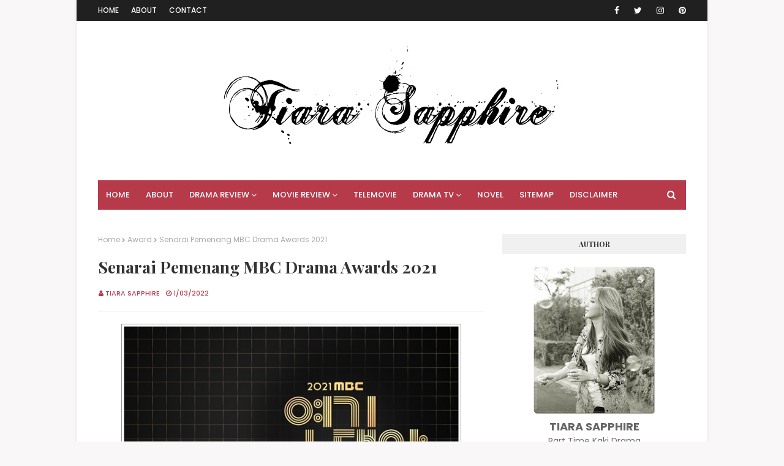

--- FILE ---
content_type: text/html; charset=utf-8
request_url: https://www.google.com/recaptcha/api2/aframe
body_size: 267
content:
<!DOCTYPE HTML><html><head><meta http-equiv="content-type" content="text/html; charset=UTF-8"></head><body><script nonce="pDxcQLYvzkIgaaFuohOh_A">/** Anti-fraud and anti-abuse applications only. See google.com/recaptcha */ try{var clients={'sodar':'https://pagead2.googlesyndication.com/pagead/sodar?'};window.addEventListener("message",function(a){try{if(a.source===window.parent){var b=JSON.parse(a.data);var c=clients[b['id']];if(c){var d=document.createElement('img');d.src=c+b['params']+'&rc='+(localStorage.getItem("rc::a")?sessionStorage.getItem("rc::b"):"");window.document.body.appendChild(d);sessionStorage.setItem("rc::e",parseInt(sessionStorage.getItem("rc::e")||0)+1);localStorage.setItem("rc::h",'1769276781342');}}}catch(b){}});window.parent.postMessage("_grecaptcha_ready", "*");}catch(b){}</script></body></html>

--- FILE ---
content_type: text/javascript; charset=UTF-8
request_url: https://www.tiarasaphire.com/feeds/posts/default/-/Award?alt=json-in-script&max-results=3&callback=jQuery1124047220661512930473_1769276778539&_=1769276778540
body_size: 5147
content:
// API callback
jQuery1124047220661512930473_1769276778539({"version":"1.0","encoding":"UTF-8","feed":{"xmlns":"http://www.w3.org/2005/Atom","xmlns$openSearch":"http://a9.com/-/spec/opensearchrss/1.0/","xmlns$blogger":"http://schemas.google.com/blogger/2008","xmlns$georss":"http://www.georss.org/georss","xmlns$gd":"http://schemas.google.com/g/2005","xmlns$thr":"http://purl.org/syndication/thread/1.0","id":{"$t":"tag:blogger.com,1999:blog-8527925859360285683"},"updated":{"$t":"2026-01-23T17:20:30.577+08:00"},"category":[{"term":"Telefilem Melayu"},{"term":"Movie"},{"term":"Drama Melayu 2022"},{"term":"TV3"},{"term":"Astro"},{"term":"Drama Melayu 2021"},{"term":"Novel"},{"term":"Telemovie"},{"term":"Drama Korea"},{"term":"Drama Melayu 2023"},{"term":"Hiburan"},{"term":"Book Review"},{"term":"Drama China"},{"term":"Lagu"},{"term":"Drama Thailand"},{"term":"Malaysia"},{"term":"Drama Melayu"},{"term":"RTM"},{"term":"Drama 2024"},{"term":"Sinopsis"},{"term":"Telefilem Raya"},{"term":"Drama Turki"},{"term":"TV OKEY"},{"term":"Indonesia"},{"term":"Awesome TV"},{"term":"Segmen \u0026 Giveaway"},{"term":"Filem Thailand"},{"term":"Thailand"},{"term":"Korea"},{"term":"Blogging"},{"term":"eBook"},{"term":"VIU"},{"term":"The Masked Singer Malaysia"},{"term":"Drama Malaysia"},{"term":"Drama Hindi"},{"term":"Filipina"},{"term":"Drama Indonesia"},{"term":"Drama Jepun"},{"term":"Ending"},{"term":"English"},{"term":"India"},{"term":"Rehan Makhtar"},{"term":"Tonton"},{"term":"Singapura"},{"term":"Jepun"},{"term":"TV Alhijrah"},{"term":"Animasi"},{"term":"Bai Jing Ting"},{"term":"Dhiya Zafira"},{"term":"Award"},{"term":"TV9"},{"term":"China"},{"term":"Marissa"},{"term":"Rose Harissa"},{"term":"Sepahtu Reunion"},{"term":"Sooka"},{"term":"Variety Show"},{"term":"iQIYI WeTV"},{"term":"Anjell"},{"term":"Cik Mardiah"},{"term":"Drama Pendek"},{"term":"Filem Turki"},{"term":"Mia Azwari"},{"term":"Turki"},{"term":"Unifi TV"},{"term":"Drama Taiwan"},{"term":"Intisari"},{"term":"Nasz"},{"term":"Pena Kayu"},{"term":"Shopping"},{"term":"Siti Rosmizah"}],"title":{"type":"text","$t":"Tiara Saphire"},"subtitle":{"type":"html","$t":""},"link":[{"rel":"http://schemas.google.com/g/2005#feed","type":"application/atom+xml","href":"https:\/\/www.tiarasaphire.com\/feeds\/posts\/default"},{"rel":"self","type":"application/atom+xml","href":"https:\/\/www.blogger.com\/feeds\/8527925859360285683\/posts\/default\/-\/Award?alt=json-in-script\u0026max-results=3"},{"rel":"alternate","type":"text/html","href":"https:\/\/www.tiarasaphire.com\/search\/label\/Award"},{"rel":"hub","href":"http://pubsubhubbub.appspot.com/"},{"rel":"next","type":"application/atom+xml","href":"https:\/\/www.blogger.com\/feeds\/8527925859360285683\/posts\/default\/-\/Award\/-\/Award?alt=json-in-script\u0026start-index=4\u0026max-results=3"}],"author":[{"name":{"$t":"Tiara Sapphire"},"uri":{"$t":"http:\/\/www.blogger.com\/profile\/09140890798661504928"},"email":{"$t":"noreply@blogger.com"},"gd$image":{"rel":"http://schemas.google.com/g/2005#thumbnail","width":"26","height":"32","src":"\/\/blogger.googleusercontent.com\/img\/b\/R29vZ2xl\/AVvXsEj1Tv_WTXEvL5jmh9vf4XQeJMi3uAXdb2ymDPjq36ssx6Myycyknl0BchmFZ8zGai0BuDHlIb2RunoIYKDgYGq2g5eLObO0UeOLodQKXYQA_8oRxtbwavMcUQU7z9T3UQ\/s93\/ZYJPicy.jpg"}}],"generator":{"version":"7.00","uri":"http://www.blogger.com","$t":"Blogger"},"openSearch$totalResults":{"$t":"5"},"openSearch$startIndex":{"$t":"1"},"openSearch$itemsPerPage":{"$t":"3"},"entry":[{"id":{"$t":"tag:blogger.com,1999:blog-8527925859360285683.post-5269210569017244167"},"published":{"$t":"2023-03-13T16:44:00.001+08:00"},"updated":{"$t":"2023-03-13T16:44:05.575+08:00"},"category":[{"scheme":"http://www.blogger.com/atom/ns#","term":"Award"}],"title":{"type":"text","$t":"Senarai Pemenang Anugerah Drama Sangat 2023"},"content":{"type":"html","$t":"\u003Cdiv class=\"separator\" style=\"clear: both; text-align: center;\"\u003E\u003Ca href=\"https:\/\/blogger.googleusercontent.com\/img\/b\/R29vZ2xl\/AVvXsEhGvpJvOQ5hhsW15FjK7EJ6One_PMSlcpGZmgWJtEOY8V0twyee9DZZYxjUFYttDkCNrYOQOIhtkEsIiWPjJowEJHZujvIT7BGiKuYdo2r-rRCkzE05K-7_ZcYSqG5wE0s3IVbQHrDVEnODB_rkDUC_6a9PMWxjHn2_yuS2XMVs8hqFv_8DbW2F6jpi\/s640\/5.jpg\" style=\"margin-left: 1em; margin-right: 1em;\"\u003E\u003Cimg alt=\"Senarai Pemenang Anugerah Drama Sangat 2023\" border=\"0\" data-original-height=\"375\" data-original-width=\"640\" src=\"https:\/\/blogger.googleusercontent.com\/img\/b\/R29vZ2xl\/AVvXsEhGvpJvOQ5hhsW15FjK7EJ6One_PMSlcpGZmgWJtEOY8V0twyee9DZZYxjUFYttDkCNrYOQOIhtkEsIiWPjJowEJHZujvIT7BGiKuYdo2r-rRCkzE05K-7_ZcYSqG5wE0s3IVbQHrDVEnODB_rkDUC_6a9PMWxjHn2_yuS2XMVs8hqFv_8DbW2F6jpi\/s16000\/5.jpg\" title=\"Senarai Pemenang Anugerah Drama Sangat 2023\" width=\"555\" \/\u003E\u003C\/a\u003E\u003C\/div\u003E\u003Cbr \/\u003E\u003Cdiv style=\"text-align: justify;\"\u003ETonton Anugerah Drama Sangat dengan kerjasama TV3 telah diadakan di Dewan Perdana, Pusat Konvensyen Antarabangsa Putrajaya (PICC) pada 13 Mac 2023 dan disiarkan secara langsung pada pukul 9.00 malam di TV3 dan platform penstriman Tonton.\u0026nbsp;\u003C\/div\u003E\u003Cdiv style=\"text-align: justify;\"\u003E\u003Cbr \/\u003E\u003C\/div\u003E\u003Cdiv style=\"text-align: justify;\"\u003ESebanyak 15 kategori dipertandingkan, 8 kategori daripadanya ditentukan oleh undian peminat manakala bakinya diadili oleh juri profesional.\u003C\/div\u003E\u003Cdiv style=\"text-align: justify;\"\u003E\u003Cbr \/\u003E\u003C\/div\u003E\u003Cdiv style=\"text-align: justify;\"\u003EAnugerah Tonton Drama Sangat dihoskan oleh pengacara Sherry Alhadad dan Sharifah Shahirah, dan diserikan oleh beberapa selebriti terkenal yang menjadi penyampai trofi antaranya Rosyam Nor, Nabilah Huda, Fasha Sandha, Meerqeen, Anna Jobling, Aniq Suhair dan ramai lagi.\u003C\/div\u003E\u003Cdiv style=\"text-align: justify;\"\u003E\u003Cbr \/\u003E\u003C\/div\u003E\u003Cdiv style=\"text-align: justify;\"\u003E\u003Cbr \/\u003E\u003C\/div\u003E\u003Ch2 style=\"text-align: justify;\"\u003ESenarai Pemenang Anugerah Drama Sangat 2023\u003C\/h2\u003E\u003Cdiv style=\"text-align: justify;\"\u003E\u003Cbr \/\u003E\u003C\/div\u003E\u003Cdiv style=\"text-align: justify;\"\u003E\u003Cb\u003E•\u003C\/b\u003E \u003Cb\u003EPelakon Antagonis Terbaik:\u0026nbsp;\u003C\/b\u003E\u003C\/div\u003E\u003Cdiv style=\"text-align: justify;\"\u003EGambit Saifullah (Suamiku Lelaki Pendosa)\u003C\/div\u003E\u003Cdiv\u003E\u003Cbr \/\u003E\u003C\/div\u003E\u003Cspan style=\"text-align: justify;\"\u003E\u003Cb\u003E•\u0026nbsp;\u003C\/b\u003E\u003C\/span\u003E\u003Cb\u003EPenulis Skrip Terbaik:\u0026nbsp;\u003C\/b\u003E\u003Cdiv\u003EWan Mahani Wan Hassan \u0026amp; Maizura Muhamad Ederis (Ayahanda)\u003Cbr \/\u003E\u003Cbr \/\u003E\u003Cdiv\u003E\u003Cb\u003E\u003Cspan style=\"text-align: justify;\"\u003E•\u003C\/span\u003E\u003Cspan style=\"text-align: justify;\"\u003E\u0026nbsp;\u003C\/span\u003EDrama Adaptasi Novel Terbaik:\u0026nbsp;\u003C\/b\u003E\u003C\/div\u003E\u003Cdiv\u003EMelur Untuk Firdaus\u003Cbr \/\u003E\u003Cbr \/\u003E\u003C\/div\u003E\u003Cdiv\u003E\u003Cb\u003E\u003Cspan style=\"text-align: justify;\"\u003E•\u003C\/span\u003E\u003Cspan style=\"text-align: justify;\"\u003E\u0026nbsp;\u003C\/span\u003EAnugerah BBNU Tonton:\u0026nbsp;\u003C\/b\u003E\u003C\/div\u003E\u003Cdiv\u003EAniq Suhair (Tahyul)\u003Cbr \/\u003E\u003Cbr \/\u003E\u003C\/div\u003E\u003Cdiv\u003E\u003Cb\u003E\u003Cspan style=\"text-align: justify;\"\u003E•\u003C\/span\u003E\u003Cspan style=\"text-align: justify;\"\u003E\u0026nbsp;\u003C\/span\u003EPasangan Drama Terbaik:\u0026nbsp;\u003C\/b\u003E\u003C\/div\u003E\u003Cdiv\u003EAnna Jobling \u0026amp; Meerqeen (Melur Untuk Firdaus)\u003Cbr \/\u003E\u003Cbr \/\u003E\u003C\/div\u003E\u003Cdiv\u003E\u003Cb\u003E\u003Cspan style=\"text-align: justify;\"\u003E•\u003C\/span\u003E\u003Cspan style=\"text-align: justify;\"\u003E\u0026nbsp;\u003C\/span\u003EOST Terbaik:\u0026nbsp;\u003C\/b\u003E\u003C\/div\u003E\u003Cdiv\u003ENafas Cinta - Khai Bahar dan Aina Abdul (Kekasih Hati Mr Bodyguard)\u003Cbr \/\u003E\u003Cbr \/\u003E\u003C\/div\u003E\u003Cdiv\u003E\u003Cb\u003E\u003Cspan style=\"text-align: justify;\"\u003E•\u003C\/span\u003E\u003Cspan style=\"text-align: justify;\"\u003E\u0026nbsp;\u003C\/span\u003EDrama Terbaik 8TV:\u0026nbsp;\u003C\/b\u003E\u003C\/div\u003E\u003Cdiv\u003EMy Dream My Wish\u003Cbr \/\u003E\u003Cbr \/\u003E\u003C\/div\u003E\u003Cdiv\u003E\u003Cb\u003E\u003Cspan style=\"text-align: justify;\"\u003E•\u003C\/span\u003E\u003Cspan style=\"text-align: justify;\"\u003E\u0026nbsp;\u003C\/span\u003EPelakon Lelaki Terbaik:\u0026nbsp;\u003C\/b\u003E\u003C\/div\u003E\u003Cdiv\u003EDatuk Aaron Aziz (Suamiku Lelaki Pendosa)\u003Cbr \/\u003E\u003Cbr \/\u003E\u003C\/div\u003E\u003Cdiv\u003E\u003Cb\u003E\u003Cspan style=\"text-align: justify;\"\u003E•\u003C\/span\u003E\u003Cspan style=\"text-align: justify;\"\u003E\u0026nbsp;\u003C\/span\u003EPelakon Wanita Terbaik:\u0026nbsp;\u003C\/b\u003E\u003C\/div\u003E\u003Cdiv\u003EUmmi Nazeera (Risik Pada Hati)\u003Cbr \/\u003E\u003Cbr \/\u003E\u003C\/div\u003E\u003Cdiv\u003E\u003Cb\u003E\u003Cspan style=\"text-align: justify;\"\u003E•\u003C\/span\u003E\u003Cspan style=\"text-align: justify;\"\u003E\u0026nbsp;\u003C\/span\u003EOppa Pilihan Tonton:\u003C\/b\u003E\u0026nbsp;\u003C\/div\u003E\u003Cdiv\u003ECha Eun-woo (True Beauty)\u003Cbr \/\u003E\u003Cbr \/\u003E\u003C\/div\u003E\u003Cdiv\u003E\u003Cb\u003E\u003Cspan style=\"text-align: justify;\"\u003E•\u003C\/span\u003E\u003Cspan style=\"text-align: justify;\"\u003E\u0026nbsp;\u003C\/span\u003EPelakon Lelaki Popular:\u0026nbsp;\u003C\/b\u003E\u003C\/div\u003E\u003Cdiv\u003ERedza Rosli (Kekasih Hati Mr. Bodyguard)\u003Cbr \/\u003E\u003Cbr \/\u003E\u003C\/div\u003E\u003Cdiv\u003E\u003Cb\u003E\u003Cspan style=\"text-align: justify;\"\u003E•\u003C\/span\u003E\u003Cspan style=\"text-align: justify;\"\u003E\u0026nbsp;\u003C\/span\u003EPelakon Wanita Popular:\u0026nbsp;\u003C\/b\u003E\u003C\/div\u003E\u003Cdiv\u003EAnna Jobling (Melur Untuk Firdaus)\u003Cbr \/\u003E\u003Cbr \/\u003E\u003C\/div\u003E\u003Cdiv\u003E\u003Cb\u003E\u003Cspan style=\"text-align: justify;\"\u003E•\u003C\/span\u003E\u003Cspan style=\"text-align: justify;\"\u003E\u0026nbsp;\u003C\/span\u003EDrama Popular:\u0026nbsp;\u003C\/b\u003E\u003C\/div\u003E\u003Cdiv\u003EBisik-Bisik Gelora\u003Cbr \/\u003E\u003Cbr \/\u003E\u003C\/div\u003E\u003Cdiv\u003E\u003Cb\u003E\u003Cspan style=\"text-align: justify;\"\u003E•\u003C\/span\u003E\u003Cspan style=\"text-align: justify;\"\u003E\u0026nbsp;\u003C\/span\u003EPengarah Terbaik:\u0026nbsp;\u003C\/b\u003E\u003C\/div\u003E\u003Cdiv\u003EEyra Rahman (Suamiku Lelaki Pendosa)\u003Cbr \/\u003E\u003Cbr \/\u003E\u003C\/div\u003E\u003Cdiv\u003E\u003Cb\u003E\u003Cspan style=\"text-align: justify;\"\u003E•\u003C\/span\u003E\u003Cspan style=\"text-align: justify;\"\u003E\u0026nbsp;\u003C\/span\u003EDrama Terbaik:\u0026nbsp;\u003C\/b\u003E\u003C\/div\u003E\u003Cdiv\u003ESuamiku Lelaki Pendosa\u003Cbr \/\u003E\u003C\/div\u003E\u003C\/div\u003E\u003Cdiv\u003E\u003Cbr \/\u003E\u003C\/div\u003E\u003Cdiv\u003ETahniah Kepada Semua Pemenang!\u003C\/div\u003E"},"link":[{"rel":"replies","type":"application/atom+xml","href":"https:\/\/www.tiarasaphire.com\/feeds\/5269210569017244167\/comments\/default","title":"Post Comments"},{"rel":"replies","type":"text/html","href":"https:\/\/www.tiarasaphire.com\/2023\/03\/senarai-pemenang-anugerah-drama-sangat.html#comment-form","title":"1 Comments"},{"rel":"edit","type":"application/atom+xml","href":"https:\/\/www.blogger.com\/feeds\/8527925859360285683\/posts\/default\/5269210569017244167"},{"rel":"self","type":"application/atom+xml","href":"https:\/\/www.blogger.com\/feeds\/8527925859360285683\/posts\/default\/5269210569017244167"},{"rel":"alternate","type":"text/html","href":"https:\/\/www.tiarasaphire.com\/2023\/03\/senarai-pemenang-anugerah-drama-sangat.html","title":"Senarai Pemenang Anugerah Drama Sangat 2023"}],"author":[{"name":{"$t":"Tiara Sapphire"},"uri":{"$t":"http:\/\/www.blogger.com\/profile\/09140890798661504928"},"email":{"$t":"noreply@blogger.com"},"gd$image":{"rel":"http://schemas.google.com/g/2005#thumbnail","width":"26","height":"32","src":"\/\/blogger.googleusercontent.com\/img\/b\/R29vZ2xl\/AVvXsEj1Tv_WTXEvL5jmh9vf4XQeJMi3uAXdb2ymDPjq36ssx6Myycyknl0BchmFZ8zGai0BuDHlIb2RunoIYKDgYGq2g5eLObO0UeOLodQKXYQA_8oRxtbwavMcUQU7z9T3UQ\/s93\/ZYJPicy.jpg"}}],"media$thumbnail":{"xmlns$media":"http://search.yahoo.com/mrss/","url":"https:\/\/blogger.googleusercontent.com\/img\/b\/R29vZ2xl\/AVvXsEhGvpJvOQ5hhsW15FjK7EJ6One_PMSlcpGZmgWJtEOY8V0twyee9DZZYxjUFYttDkCNrYOQOIhtkEsIiWPjJowEJHZujvIT7BGiKuYdo2r-rRCkzE05K-7_ZcYSqG5wE0s3IVbQHrDVEnODB_rkDUC_6a9PMWxjHn2_yuS2XMVs8hqFv_8DbW2F6jpi\/s72-c\/5.jpg","height":"72","width":"72"},"thr$total":{"$t":"1"}},{"id":{"$t":"tag:blogger.com,1999:blog-8527925859360285683.post-2170228399999200315"},"published":{"$t":"2023-02-05T17:21:00.002+08:00"},"updated":{"$t":"2023-03-13T16:47:36.656+08:00"},"category":[{"scheme":"http://www.blogger.com/atom/ns#","term":"Award"}],"title":{"type":"text","$t":"Senarai Pemenang Anugerah Telenovela 8"},"content":{"type":"html","$t":"\u003Cdiv class=\"separator\" style=\"clear: both; text-align: center;\"\u003E\u003Ca href=\"https:\/\/blogger.googleusercontent.com\/img\/b\/R29vZ2xl\/AVvXsEgh3Voo07r2EKLFDSbtMWDWPVc7D0W1gqeXaIb2tpeQQsOo6ifPwukwEcDSyt44pVT1c_ghLxtYhq6_z0YuWdlKDVxcYIpKkkkKk-eMV9n_tvnCTvHLohx8uZgNz_p6ogPdKXrKJeENpv-Yb_qy-j92N9aD8ntZAn4oRqLb07CMV56YzCq2CeNDj68V\/s700\/2.jpg\" style=\"margin-left: 1em; margin-right: 1em;\"\u003E\u003Cimg alt=\"Senarai Pemenang Anugerah Telenovela Ke-8\" border=\"0\" data-original-height=\"348\" data-original-width=\"700\" src=\"https:\/\/blogger.googleusercontent.com\/img\/b\/R29vZ2xl\/AVvXsEgh3Voo07r2EKLFDSbtMWDWPVc7D0W1gqeXaIb2tpeQQsOo6ifPwukwEcDSyt44pVT1c_ghLxtYhq6_z0YuWdlKDVxcYIpKkkkKk-eMV9n_tvnCTvHLohx8uZgNz_p6ogPdKXrKJeENpv-Yb_qy-j92N9aD8ntZAn4oRqLb07CMV56YzCq2CeNDj68V\/s16000\/2.jpg\" title=\"Senarai Pemenang Anugerah Telenovela Ke-8\" width=\"612\" \/\u003E\u003C\/a\u003E\u003C\/div\u003E\u003Cdiv style=\"text-align: justify;\"\u003E\u003Cbr \/\u003E\u003C\/div\u003E\u003Cdiv style=\"text-align: justify;\"\u003ESebanyak 106 telenovela berentap bagi merebut trofi lebih 40 kategori pada Majlis Anugerah Telenovela Kali Ke-8 yang diadakan pada 4 Februari 2023 di World Trade Centre Kuala Lumpur (WTC KL)\u003C\/div\u003E\u003Cdiv style=\"text-align: justify;\"\u003E\u003Cbr \/\u003E\u003C\/div\u003E\u003Cdiv style=\"text-align: justify;\"\u003EBagi tahun 2020 hingga 2022, karya-karya mestilah ditayangkan di televisyen atau stesen satelit atau stesen umum secara Free-to-Air (FTA) atau di pawagam untuk tontonan umum.\u003C\/div\u003E\u003Cdiv style=\"text-align: justify;\"\u003E\u003Cbr \/\u003E\u003C\/div\u003E\u003Cdiv style=\"text-align: justify;\"\u003EYayasan Pembangunan Buku Negara dalam satu kenyataan memaklumkan, majlis anugerah kali ini diadakan bagi meneruskan agenda memilih karya-karya adaptasi “Book2Screen”, atau novel ke drama, telefilem dan filem serta satu bentuk penghargaan secara langsung buat warga kerja industri yang terdiri daripada anak-anak seni dan pemain industri kreatif tempatan.\u003C\/div\u003E\u003Cdiv style=\"text-align: justify;\"\u003E\u003Cbr \/\u003E\u003C\/div\u003E\u003Ch2 style=\"text-align: justify;\"\u003ESenarai Pemenang Anugerah Telenovela Kali Ke-8\u003C\/h2\u003E\u003Cdiv style=\"text-align: justify;\"\u003E\u003Cbr \/\u003E\u003C\/div\u003E\u003Cdiv style=\"text-align: justify;\"\u003E\u003Cb\u003E• Pasangan Serasi Telenovela Popular 2019\u003C\/b\u003E\u003C\/div\u003E\u003Cdiv style=\"text-align: justify;\"\u003EPelakon : Kamal Adli \u0026amp; Uqasha Senrose (Setelah Terlafaznya Akad)\u003C\/div\u003E\u003Cdiv style=\"text-align: justify;\"\u003E\u003Cbr \/\u003E\u003C\/div\u003E\u003Cdiv style=\"text-align: justify;\"\u003E\u003Cb\u003E• Pasangan Serasi Telenovela Popular 2020\u003C\/b\u003E\u003C\/div\u003E\u003Cdiv style=\"text-align: justify;\"\u003EKamal Adli \u0026amp; Uqasha Senrose (Perempuan Tanpa Dosa)\u003C\/div\u003E\u003Cdiv style=\"text-align: justify;\"\u003E\u003Cbr \/\u003E\u003C\/div\u003E\u003Cdiv style=\"text-align: justify;\"\u003E\u003Cb\u003E• Pasangan Serasi Telenovela Popular 2021\u003C\/b\u003E\u003C\/div\u003E\u003Cdiv style=\"text-align: justify;\"\u003ESean Lee \u0026amp; Amelia Henderson (Romantika 4 Hari 3 Malam)\u003C\/div\u003E\u003Cdiv style=\"text-align: justify;\"\u003E\u003Cbr \/\u003E\u003C\/div\u003E\u003Cdiv style=\"text-align: justify;\"\u003E\u003Cb\u003E• Anugerah Khas Pilihan Juri (Budaya, Nilai Kemasyarakatan, Seni \u0026amp; Estetika)\u003C\/b\u003E\u003C\/div\u003E\u003Cdiv style=\"text-align: justify;\"\u003EDrama Ripin Mugha Batu (TV2)\u003C\/div\u003E\u003Cdiv style=\"text-align: justify;\"\u003E\u003Cbr \/\u003E\u003C\/div\u003E\u003Cdiv style=\"text-align: justify;\"\u003E\u003Cb\u003E• Anugerah Khas Pilihan Juri (Teknikal Produksi Terbaik)\u003C\/b\u003E\u003C\/div\u003E\u003Cdiv style=\"text-align: justify;\"\u003EOrangeTree Production Sdn Bhd (Jangan Ganggu Jodohku)\u003C\/div\u003E\u003Cdiv style=\"text-align: justify;\"\u003E\u003Cbr \/\u003E\u003C\/div\u003E\u003Cdiv style=\"text-align: justify;\"\u003E\u003Cb\u003E• Pelakon Lelaki Telenovela Popular 2019\u003C\/b\u003E\u003C\/div\u003E\u003Cdiv style=\"text-align: justify;\"\u003EBen Amir (Sweet Dreams)\u003C\/div\u003E\u003Cdiv style=\"text-align: justify;\"\u003E\u003Cbr \/\u003E\u003C\/div\u003E\u003Cdiv style=\"text-align: justify;\"\u003E\u003Cb\u003E• Pelakon Lelaki Telenovela Popular 2020\u003C\/b\u003E\u003C\/div\u003E\u003Cdiv style=\"text-align: justify;\"\u003EBen Amir (Sang Pewaris)\u003C\/div\u003E\u003Cdiv style=\"text-align: justify;\"\u003E\u003Cbr \/\u003E\u003C\/div\u003E\u003Cdiv style=\"text-align: justify;\"\u003E\u003Cb\u003E• Pelakon Lelaki Telenovela Popular 2021\u003C\/b\u003E\u003C\/div\u003E\u003Cdiv style=\"text-align: justify;\"\u003ESyafiq Kyle (Suara Hati)\u003C\/div\u003E\u003Cdiv style=\"text-align: justify;\"\u003E\u003Cbr \/\u003E\u003C\/div\u003E\u003Cdiv style=\"text-align: justify;\"\u003E\u003Cb\u003E• Pelakon Harapan Telenovela\u003C\/b\u003E\u003C\/div\u003E\u003Cdiv style=\"text-align: justify;\"\u003EIdham Maulana (Jangan Pernah Lupakan Aku)\u003C\/div\u003E\u003Cdiv style=\"text-align: justify;\"\u003E\u003Cbr \/\u003E\u003C\/div\u003E\u003Cdiv style=\"text-align: justify;\"\u003E\u003Cb\u003E• Pelakon Kanak-Kanak Harapan\u003C\/b\u003E\u003C\/div\u003E\u003Cdiv style=\"text-align: justify;\"\u003EArryyan Petra (Lelakimu Yang Dulu)\u003C\/div\u003E\u003Cdiv style=\"text-align: justify;\"\u003E\u003Cbr \/\u003E\u003C\/div\u003E\u003Cdiv style=\"text-align: justify;\"\u003E\u003Cb\u003E• Pelakon Wanita Telenovela Popular 2019\u003C\/b\u003E\u003C\/div\u003E\u003Cdiv style=\"text-align: justify;\"\u003EUqasha Senrose (Setelah Terlafaznya Akad)\u003C\/div\u003E\u003Cdiv style=\"text-align: justify;\"\u003E\u003Cbr \/\u003E\u003C\/div\u003E\u003Cdiv style=\"text-align: justify;\"\u003E\u003Cb\u003E• Pelakon Wanita Telenovela Popular 2020\u003C\/b\u003E\u003C\/div\u003E\u003Cdiv style=\"text-align: justify;\"\u003ESiti Saleha (7 Hari Mencintaiku 2)\u003C\/div\u003E\u003Cdiv style=\"text-align: justify;\"\u003E\u003Cbr \/\u003E\u003C\/div\u003E\u003Cdiv style=\"text-align: justify;\"\u003E\u003Cb\u003E• Pelakon Wanita Telenovela Popular 2021\u003C\/b\u003E\u003C\/div\u003E\u003Cdiv style=\"text-align: justify;\"\u003ESharifah Rose (Kekasih Hati Mr Bodyguard)\u003C\/div\u003E\u003Cdiv style=\"text-align: justify;\"\u003E\u003Cbr \/\u003E\u003C\/div\u003E\u003Cdiv style=\"text-align: justify;\"\u003E\u003Cb\u003E• Penerbit Telenovela Harapan\u003C\/b\u003E\u003C\/div\u003E\u003Cdiv style=\"text-align: justify;\"\u003EMache All Star United Sdn Bhd\u003C\/div\u003E\u003Cdiv style=\"text-align: justify;\"\u003E\u003Cbr \/\u003E\u003C\/div\u003E\u003Cdiv style=\"text-align: justify;\"\u003E\u003Cb\u003E• Telenovela Popular 2019\u003C\/b\u003E\u003C\/div\u003E\u003Cdiv style=\"text-align: justify;\"\u003ESweet Dreams (Astro Ria)\u003C\/div\u003E\u003Cdiv style=\"text-align: justify;\"\u003E\u003Cbr \/\u003E\u003C\/div\u003E\u003Cdiv style=\"text-align: justify;\"\u003E\u003Cb\u003E• Telenovela Popular 2020\u003C\/b\u003E\u003C\/div\u003E\u003Cdiv style=\"text-align: justify;\"\u003E7 Hari Mencintaiku 2 (TV3)\u003C\/div\u003E\u003Cdiv style=\"text-align: justify;\"\u003E\u003Cbr \/\u003E\u003C\/div\u003E\u003Cdiv style=\"text-align: justify;\"\u003E\u003Cb\u003E• Sinematographi Telenovela Terbaik\u0026nbsp;\u003C\/b\u003E\u003C\/div\u003E\u003Cdiv style=\"text-align: justify;\"\u003ESetelah Ku Dimiliki (TV3)\u003C\/div\u003E\u003Cdiv style=\"text-align: justify;\"\u003E\u003Cbr \/\u003E\u003C\/div\u003E\u003Cdiv style=\"text-align: justify;\"\u003E\u003Cb\u003E• Pelakon Lelaki Telefilem Terbaik\u003C\/b\u003E\u003C\/div\u003E\u003Cdiv style=\"text-align: justify;\"\u003EBeto Kusyairy (Sesekali)\u003C\/div\u003E\u003Cdiv style=\"text-align: justify;\"\u003E\u003Cbr \/\u003E\u003C\/div\u003E\u003Cdiv style=\"text-align: justify;\"\u003E\u003Cb\u003E• Pelakon Wanita Telefilem Terbaik\u003C\/b\u003E\u003C\/div\u003E\u003Cdiv style=\"text-align: justify;\"\u003EFatimah Abu Bakar (Pendoa Yang Ikhlas)\u003C\/div\u003E\u003Cdiv style=\"text-align: justify;\"\u003E\u003Cbr \/\u003E\u003C\/div\u003E\u003Cdiv style=\"text-align: justify;\"\u003E\u003Cb\u003EPelakon Pembantu Telefilem Terbaik\u003C\/b\u003E\u003C\/div\u003E\u003Cdiv style=\"text-align: justify;\"\u003EHariry Jalil (Sesekali)\u003C\/div\u003E\u003Cdiv style=\"text-align: justify;\"\u003E\u003Cbr \/\u003E\u003C\/div\u003E\u003Cdiv style=\"text-align: justify;\"\u003E\u003Cb\u003E• Penulis Skrip Telefilem Terbaik\u003C\/b\u003E\u003C\/div\u003E\u003Cdiv style=\"text-align: justify;\"\u003ELily Haslina Nasir (Sesekali)\u003C\/div\u003E\u003Cdiv style=\"text-align: justify;\"\u003E\u003Cbr \/\u003E\u003C\/div\u003E\u003Cdiv style=\"text-align: justify;\"\u003E•\u003Cb\u003E Pengarah Telefilem Terbaik\u003C\/b\u003E\u003C\/div\u003E\u003Cdiv style=\"text-align: justify;\"\u003EHisyamudin Ahmad (Sesekali)\u003C\/div\u003E\u003Cdiv style=\"text-align: justify;\"\u003E\u003Cbr \/\u003E\u003C\/div\u003E\u003Cdiv style=\"text-align: justify;\"\u003E\u003Cb\u003E• Pengarah Telenovela Terbaik\u003C\/b\u003E\u003C\/div\u003E\u003Cdiv style=\"text-align: justify;\"\u003EDato Ahmad Tarmimi Siregar (Ayahanda)\u003C\/div\u003E\u003Cdiv style=\"text-align: justify;\"\u003E\u003Cbr \/\u003E\u003C\/div\u003E\u003Cdiv style=\"text-align: justify;\"\u003E\u003Cb\u003E• Penyuntingan Telenovela Terbaik\u003C\/b\u003E\u003C\/div\u003E\u003Cdiv style=\"text-align: justify;\"\u003EJangan Ganggu Jodohku (OrangeTree Production Sdn Bhd)\u003C\/div\u003E\u003Cdiv style=\"text-align: justify;\"\u003E\u003Cbr \/\u003E\u003C\/div\u003E\u003Cdiv style=\"text-align: justify;\"\u003E\u003Cb\u003E• Lagu Tema Terbaik\u003C\/b\u003E\u003C\/div\u003E\u003Cdiv style=\"text-align: justify;\"\u003ETakdir Tercipta Nyanyian Adira \u0026amp; Hafiz (Lelakimu Yang Dulu)\u003C\/div\u003E\u003Cdiv style=\"text-align: justify;\"\u003E\u003Cbr \/\u003E\u003C\/div\u003E\u003Cdiv style=\"text-align: justify;\"\u003E\u003Cb\u003E• Pelakon Wanita Telenovela Terbaik\u003C\/b\u003E\u003C\/div\u003E\u003Cdiv style=\"text-align: justify;\"\u003ELaila Nasir (Ripin Mugha Batu)\u003C\/div\u003E\u003Cdiv style=\"text-align: justify;\"\u003E\u003Cbr \/\u003E\u003C\/div\u003E\u003Cdiv style=\"text-align: justify;\"\u003E\u003Cb\u003E• Pelakon Lelaki Telenovela Terbaik\u003C\/b\u003E\u003C\/div\u003E\u003Cdiv style=\"text-align: justify;\"\u003EAsrul Faizal (Ripin Mugha Batu)\u003C\/div\u003E\u003Cdiv style=\"text-align: justify;\"\u003E\u003Cbr \/\u003E\u003C\/div\u003E\u003Cdiv style=\"text-align: justify;\"\u003E\u003Cb\u003E• Novelis Terbaik\u003C\/b\u003E\u003C\/div\u003E\u003Cdiv style=\"text-align: justify;\"\u003EFatimah Saidin (Korban Kasih)\u003C\/div\u003E\u003Cdiv style=\"text-align: justify;\"\u003E\u003Cbr \/\u003E\u003C\/div\u003E\u003Cdiv style=\"text-align: justify;\"\u003E\u003Cb\u003E• Novel Terbaik\u003C\/b\u003E\u003C\/div\u003E\u003Cdiv style=\"text-align: justify;\"\u003EKorban Kasih (Fatimah Saidin)\u003C\/div\u003E\u003Cdiv style=\"text-align: justify;\"\u003E\u003Cbr \/\u003E\u003C\/div\u003E\u003Cdiv style=\"text-align: justify;\"\u003E\u003Cb\u003E• Telefilem Terbaik\u003C\/b\u003E\u003C\/div\u003E\u003Cdiv style=\"text-align: justify;\"\u003ESesekali (Unit Drama RTM \u0026amp; Dewan Bahasa dan Pustaka)\u003C\/div\u003E\u003Cdiv style=\"text-align: justify;\"\u003E\u003Cbr \/\u003E\u003C\/div\u003E\u003Cdiv style=\"text-align: justify;\"\u003E\u003Cb\u003E• Telenovela Terbaik\u003C\/b\u003E\u003C\/div\u003E\u003Cdiv style=\"text-align: justify;\"\u003EAyahanda (Zeel Production Sdn Bhd)\u003C\/div\u003E"},"link":[{"rel":"replies","type":"application/atom+xml","href":"https:\/\/www.tiarasaphire.com\/feeds\/2170228399999200315\/comments\/default","title":"Post Comments"},{"rel":"replies","type":"text/html","href":"https:\/\/www.tiarasaphire.com\/2023\/02\/senarai-pemenang-anugerah-telenovela-8.html#comment-form","title":"0 Comments"},{"rel":"edit","type":"application/atom+xml","href":"https:\/\/www.blogger.com\/feeds\/8527925859360285683\/posts\/default\/2170228399999200315"},{"rel":"self","type":"application/atom+xml","href":"https:\/\/www.blogger.com\/feeds\/8527925859360285683\/posts\/default\/2170228399999200315"},{"rel":"alternate","type":"text/html","href":"https:\/\/www.tiarasaphire.com\/2023\/02\/senarai-pemenang-anugerah-telenovela-8.html","title":"Senarai Pemenang Anugerah Telenovela 8"}],"author":[{"name":{"$t":"Tiara Sapphire"},"uri":{"$t":"http:\/\/www.blogger.com\/profile\/09140890798661504928"},"email":{"$t":"noreply@blogger.com"},"gd$image":{"rel":"http://schemas.google.com/g/2005#thumbnail","width":"26","height":"32","src":"\/\/blogger.googleusercontent.com\/img\/b\/R29vZ2xl\/AVvXsEj1Tv_WTXEvL5jmh9vf4XQeJMi3uAXdb2ymDPjq36ssx6Myycyknl0BchmFZ8zGai0BuDHlIb2RunoIYKDgYGq2g5eLObO0UeOLodQKXYQA_8oRxtbwavMcUQU7z9T3UQ\/s93\/ZYJPicy.jpg"}}],"media$thumbnail":{"xmlns$media":"http://search.yahoo.com/mrss/","url":"https:\/\/blogger.googleusercontent.com\/img\/b\/R29vZ2xl\/AVvXsEgh3Voo07r2EKLFDSbtMWDWPVc7D0W1gqeXaIb2tpeQQsOo6ifPwukwEcDSyt44pVT1c_ghLxtYhq6_z0YuWdlKDVxcYIpKkkkKk-eMV9n_tvnCTvHLohx8uZgNz_p6ogPdKXrKJeENpv-Yb_qy-j92N9aD8ntZAn4oRqLb07CMV56YzCq2CeNDj68V\/s72-c\/2.jpg","height":"72","width":"72"},"thr$total":{"$t":"0"}},{"id":{"$t":"tag:blogger.com,1999:blog-8527925859360285683.post-2493890548710477637"},"published":{"$t":"2022-01-03T20:00:00.002+08:00"},"updated":{"$t":"2023-02-05T17:20:33.195+08:00"},"category":[{"scheme":"http://www.blogger.com/atom/ns#","term":"Award"}],"title":{"type":"text","$t":"Senarai Pemenang MBC Drama Awards 2021"},"content":{"type":"html","$t":"\u003Cdiv style=\"text-align: center;\"\u003E\u003Cimg border=\"0\" src=\"https:\/\/blogger.googleusercontent.com\/img\/a\/AVvXsEit2Vvzvet95X0jsv0DN1zzsuTVhWzirNtwB7Vsyfi6yF7MRezrkNHtcG3-JpmZgH9S_GYejxSFrmYb8h5GbcElmZZSkidC4pvfO3tDELI5qaIekB-mcT0RRvqPM4s5be-zhmgz9fAHzju6EFrlwOCVnBqWoaJfox2Xd3C6z86UR60TYVz5vfAaKkXP=s16000\" title=\"Senarai Pemenang MBC Drama Awards 2021\" width=\"555\" \/\u003E\u003C\/div\u003E\u003Cdiv style=\"text-align: center;\"\u003E\u003Cbr \/\u003E\u003C\/div\u003E\u003Cdiv\u003E\u003Cb\u003E\u003Cspan style=\"font-size: large;\"\u003EDAESANG (Grand Prize)\u003C\/span\u003E\u003C\/b\u003E\u003C\/div\u003E\u003Cdiv\u003E\u003Cdiv\u003E\u003Cul style=\"text-align: left;\"\u003E\u003Cli\u003ENamgoong Min\u0026nbsp; (The Veil)\u003C\/li\u003E\u003C\/ul\u003E\u003Cbr \/\u003E\u003Cbr \/\u003E\u003Cspan style=\"font-size: large;\"\u003E\u003Cb\u003EDRAMA OF THE YEAR AWARD\u003C\/b\u003E\u003C\/span\u003E\u003Cbr \/\u003E\u003Cul style=\"text-align: left;\"\u003E\u003Cli\u003EThe Red Sleeve\u003C\/li\u003E\u003C\/ul\u003E\u003Cbr \/\u003E\u003Cb\u003E\u003Cspan style=\"font-size: large;\"\u003ETOP EXCELLENCE ACTING AWARD\u003C\/span\u003E\u003C\/b\u003E\u003Cbr \/\u003E\u003Cbr \/\u003E\u003Cul style=\"text-align: left;\"\u003E\u003Cli\u003E\u003Cb\u003EActor in a Mini Series\u003C\/b\u003E : Lee Jun Ho (The Red Sleeve)\u003C\/li\u003E\u003Cli\u003E\u003Cb\u003EActress\u0026nbsp;\u003Cb\u003Ein a\u003C\/b\u003E\u0026nbsp;Mini Series\u003C\/b\u003E : Lee Se Young (The Red Sleeve)\u003C\/li\u003E\u003Cli\u003E\u003Cb\u003EActor\u0026nbsp;\u003Cb\u003Ein a\u0026nbsp;\u003C\/b\u003EDaily Drama \u003C\/b\u003E: Cha Seo Won (The Second Husband)\u003C\/li\u003E\u003Cli\u003E\u003Cb\u003EActress\u0026nbsp;\u003Cb\u003Ein a\u0026nbsp;\u003C\/b\u003EDaily Drama \u003C\/b\u003E: Uhm Hyun Kyung (The Second Husband)\u003C\/li\u003E\u003C\/ul\u003E\u003Cbr \/\u003E\u003Cbr \/\u003E\u003Cb\u003E\u003Cspan style=\"font-size: large;\"\u003EBEST COUPLE AWARD\u003C\/span\u003E\u003C\/b\u003E\u003Cbr \/\u003E\u003Cul style=\"text-align: left;\"\u003E\u003Cli\u003ELee Jun Ho \u0026amp; Lee Se Young (The Red Sleeve)\u003C\/li\u003E\u003C\/ul\u003E\u003Cbr \/\u003E\u003Cbr \/\u003E\u003Cb\u003E\u003Cspan style=\"font-size: large;\"\u003EEXCELLENCE ACTING AWARD\u003C\/span\u003E\u003C\/b\u003E\u003Cbr \/\u003E\u003Cbr \/\u003E\u003Cul style=\"text-align: left;\"\u003E\u003Cli\u003E\u003Cb\u003EActor\u0026nbsp;\u003Cb\u003Ein a\u0026nbsp;\u003C\/b\u003EMini Series\u0026nbsp;\u003C\/b\u003E: Lee Sang Yeob (On The Verge of Insanity)\u003C\/li\u003E\u003Cli\u003E\u003Cb\u003EActress\u0026nbsp;\u003Cb\u003Ein a\u0026nbsp;\u003C\/b\u003EMini Series\u0026nbsp;\u003C\/b\u003E: Jang Young Nam (The Veil)\u003C\/li\u003E\u003Cli\u003E\u003Cb\u003EActor\u0026nbsp;\u003Cb\u003Ein a\u0026nbsp;\u003C\/b\u003EShort Drama\u003C\/b\u003E : Jung Moon Sung (The Veil)\u003C\/li\u003E\u003Cli\u003E\u003Cb\u003EActress\u0026nbsp;\u003Cb\u003Ein a\u0026nbsp;\u003C\/b\u003EShort Drama\u003C\/b\u003E : Kim Hwan Hee (Here’s My Plan)\u003C\/li\u003E\u003C\/ul\u003E\u003Cdiv\u003E\u003Cbr \/\u003E\u003C\/div\u003E\u003C\/div\u003E\u003Cdiv\u003E\u003Cbr \/\u003E\u003Cb\u003E\u003Cspan style=\"font-size: large;\"\u003ELIFETIME ACHIEVEMENT AWARD\u003C\/span\u003E\u003C\/b\u003E\u003Cbr \/\u003E\u003Cul style=\"text-align: left;\"\u003E\u003Cli\u003ELee Deok Hwa (The Red Sleeve)\u003C\/li\u003E\u003C\/ul\u003E\u003Cdiv\u003E\u003Cbr \/\u003E\u003C\/div\u003E\u003Cbr \/\u003E\u003Cb\u003E\u003Cspan style=\"font-size: large;\"\u003EBEST SCRIPTWRITER AWARD\u003C\/span\u003E\u003C\/b\u003E\u003Cbr \/\u003E\u003Cul style=\"text-align: left;\"\u003E\u003Cli\u003EJung Hae Ri (The Red Sleeve)\u003C\/li\u003E\u003C\/ul\u003E\u003Cdiv\u003E\u003Cbr \/\u003E\u003C\/div\u003E\u003Cdiv\u003E\u003Cbr \/\u003E\u003C\/div\u003E\u003Cb\u003E\u003Cspan style=\"font-size: large;\"\u003EBEST SUPPORTING ACTOR\u003C\/span\u003E\u003C\/b\u003E\u003Cbr \/\u003E\u003Cul style=\"text-align: left;\"\u003E\u003Cli\u003EKim Do Hyun (The Veil)\u003C\/li\u003E\u003C\/ul\u003E\u003Cbr \/\u003E\u003Cbr \/\u003E\u003Cspan style=\"font-size: large;\"\u003E\u003Cb\u003EBEST SUPPORTING ACTRESS\u003C\/b\u003E\u003C\/span\u003E\u003Cbr \/\u003E\u003Cul style=\"text-align: left;\"\u003E\u003Cli\u003EJang Hye Jin (The Red Sleeve)\u003C\/li\u003E\u003C\/ul\u003E\u003Cbr \/\u003E\u003Cbr \/\u003E\u003Cb\u003E\u003Cspan style=\"font-size: large;\"\u003EBEST NEW ACTOR\u003C\/span\u003E\u003C\/b\u003E\u003Cbr \/\u003E\u003Cul style=\"text-align: left;\"\u003E\u003Cli\u003EKang Hoon (The Red Sleeve)\u003C\/li\u003E\u003C\/ul\u003E\u003Cbr \/\u003E\u003Cbr \/\u003E\u003Cb\u003E\u003Cspan style=\"font-size: large;\"\u003EBEST NEW ACTRESS\u003C\/span\u003E\u003C\/b\u003E\u003Cbr \/\u003E\u003Cul style=\"text-align: left;\"\u003E\u003Cli\u003EKim Ji Eun (The Veil)\u003C\/li\u003E\u003C\/ul\u003E\u003Cdiv\u003E\u003Cbr \/\u003E\u003C\/div\u003E\u003C\/div\u003E\u003C\/div\u003E"},"link":[{"rel":"replies","type":"application/atom+xml","href":"https:\/\/www.tiarasaphire.com\/feeds\/2493890548710477637\/comments\/default","title":"Post Comments"},{"rel":"replies","type":"text/html","href":"https:\/\/www.tiarasaphire.com\/2022\/01\/senarai-pemenang-mbc-drama-awards-2021.html#comment-form","title":"2 Comments"},{"rel":"edit","type":"application/atom+xml","href":"https:\/\/www.blogger.com\/feeds\/8527925859360285683\/posts\/default\/2493890548710477637"},{"rel":"self","type":"application/atom+xml","href":"https:\/\/www.blogger.com\/feeds\/8527925859360285683\/posts\/default\/2493890548710477637"},{"rel":"alternate","type":"text/html","href":"https:\/\/www.tiarasaphire.com\/2022\/01\/senarai-pemenang-mbc-drama-awards-2021.html","title":"Senarai Pemenang MBC Drama Awards 2021"}],"author":[{"name":{"$t":"Tiara Sapphire"},"uri":{"$t":"http:\/\/www.blogger.com\/profile\/09140890798661504928"},"email":{"$t":"noreply@blogger.com"},"gd$image":{"rel":"http://schemas.google.com/g/2005#thumbnail","width":"26","height":"32","src":"\/\/blogger.googleusercontent.com\/img\/b\/R29vZ2xl\/AVvXsEj1Tv_WTXEvL5jmh9vf4XQeJMi3uAXdb2ymDPjq36ssx6Myycyknl0BchmFZ8zGai0BuDHlIb2RunoIYKDgYGq2g5eLObO0UeOLodQKXYQA_8oRxtbwavMcUQU7z9T3UQ\/s93\/ZYJPicy.jpg"}}],"media$thumbnail":{"xmlns$media":"http://search.yahoo.com/mrss/","url":"https:\/\/blogger.googleusercontent.com\/img\/a\/AVvXsEit2Vvzvet95X0jsv0DN1zzsuTVhWzirNtwB7Vsyfi6yF7MRezrkNHtcG3-JpmZgH9S_GYejxSFrmYb8h5GbcElmZZSkidC4pvfO3tDELI5qaIekB-mcT0RRvqPM4s5be-zhmgz9fAHzju6EFrlwOCVnBqWoaJfox2Xd3C6z86UR60TYVz5vfAaKkXP=s72-c","height":"72","width":"72"},"thr$total":{"$t":"2"}}]}});

--- FILE ---
content_type: text/javascript; charset=UTF-8
request_url: https://www.tiarasaphire.com/feeds/posts/default?alt=json-in-script&max-results=5&callback=jQuery1124047220661512930473_1769276778537&_=1769276778538
body_size: 11814
content:
// API callback
jQuery1124047220661512930473_1769276778537({"version":"1.0","encoding":"UTF-8","feed":{"xmlns":"http://www.w3.org/2005/Atom","xmlns$openSearch":"http://a9.com/-/spec/opensearchrss/1.0/","xmlns$blogger":"http://schemas.google.com/blogger/2008","xmlns$georss":"http://www.georss.org/georss","xmlns$gd":"http://schemas.google.com/g/2005","xmlns$thr":"http://purl.org/syndication/thread/1.0","id":{"$t":"tag:blogger.com,1999:blog-8527925859360285683"},"updated":{"$t":"2026-01-23T17:20:30.577+08:00"},"category":[{"term":"Telefilem Melayu"},{"term":"Movie"},{"term":"Drama Melayu 2022"},{"term":"TV3"},{"term":"Astro"},{"term":"Drama Melayu 2021"},{"term":"Novel"},{"term":"Telemovie"},{"term":"Drama Korea"},{"term":"Drama Melayu 2023"},{"term":"Hiburan"},{"term":"Book Review"},{"term":"Drama China"},{"term":"Lagu"},{"term":"Drama Thailand"},{"term":"Malaysia"},{"term":"Drama Melayu"},{"term":"RTM"},{"term":"Drama 2024"},{"term":"Sinopsis"},{"term":"Telefilem Raya"},{"term":"Drama Turki"},{"term":"TV OKEY"},{"term":"Indonesia"},{"term":"Awesome TV"},{"term":"Segmen \u0026 Giveaway"},{"term":"Filem Thailand"},{"term":"Thailand"},{"term":"Korea"},{"term":"Blogging"},{"term":"eBook"},{"term":"VIU"},{"term":"The Masked Singer Malaysia"},{"term":"Drama Malaysia"},{"term":"Drama Hindi"},{"term":"Filipina"},{"term":"Drama Indonesia"},{"term":"Drama Jepun"},{"term":"Ending"},{"term":"English"},{"term":"India"},{"term":"Rehan Makhtar"},{"term":"Tonton"},{"term":"Singapura"},{"term":"Jepun"},{"term":"TV Alhijrah"},{"term":"Animasi"},{"term":"Bai Jing Ting"},{"term":"Dhiya Zafira"},{"term":"Award"},{"term":"TV9"},{"term":"China"},{"term":"Marissa"},{"term":"Rose Harissa"},{"term":"Sepahtu Reunion"},{"term":"Sooka"},{"term":"Variety Show"},{"term":"iQIYI WeTV"},{"term":"Anjell"},{"term":"Cik Mardiah"},{"term":"Drama Pendek"},{"term":"Filem Turki"},{"term":"Mia Azwari"},{"term":"Turki"},{"term":"Unifi TV"},{"term":"Drama Taiwan"},{"term":"Intisari"},{"term":"Nasz"},{"term":"Pena Kayu"},{"term":"Shopping"},{"term":"Siti Rosmizah"}],"title":{"type":"text","$t":"Tiara Saphire"},"subtitle":{"type":"html","$t":""},"link":[{"rel":"http://schemas.google.com/g/2005#feed","type":"application/atom+xml","href":"https:\/\/www.tiarasaphire.com\/feeds\/posts\/default"},{"rel":"self","type":"application/atom+xml","href":"https:\/\/www.blogger.com\/feeds\/8527925859360285683\/posts\/default?alt=json-in-script\u0026max-results=5"},{"rel":"alternate","type":"text/html","href":"https:\/\/www.tiarasaphire.com\/"},{"rel":"hub","href":"http://pubsubhubbub.appspot.com/"},{"rel":"next","type":"application/atom+xml","href":"https:\/\/www.blogger.com\/feeds\/8527925859360285683\/posts\/default?alt=json-in-script\u0026start-index=6\u0026max-results=5"}],"author":[{"name":{"$t":"Tiara Sapphire"},"uri":{"$t":"http:\/\/www.blogger.com\/profile\/09140890798661504928"},"email":{"$t":"noreply@blogger.com"},"gd$image":{"rel":"http://schemas.google.com/g/2005#thumbnail","width":"26","height":"32","src":"\/\/blogger.googleusercontent.com\/img\/b\/R29vZ2xl\/AVvXsEj1Tv_WTXEvL5jmh9vf4XQeJMi3uAXdb2ymDPjq36ssx6Myycyknl0BchmFZ8zGai0BuDHlIb2RunoIYKDgYGq2g5eLObO0UeOLodQKXYQA_8oRxtbwavMcUQU7z9T3UQ\/s93\/ZYJPicy.jpg"}}],"generator":{"version":"7.00","uri":"http://www.blogger.com","$t":"Blogger"},"openSearch$totalResults":{"$t":"2004"},"openSearch$startIndex":{"$t":"1"},"openSearch$itemsPerPage":{"$t":"5"},"entry":[{"id":{"$t":"tag:blogger.com,1999:blog-8527925859360285683.post-2392060274275787186"},"published":{"$t":"2026-01-23T17:20:00.001+08:00"},"updated":{"$t":"2026-01-23T17:20:30.476+08:00"},"category":[{"scheme":"http://www.blogger.com/atom/ns#","term":"Astro"},{"scheme":"http://www.blogger.com/atom/ns#","term":"Drama Malaysia"}],"title":{"type":"text","$t":"Pak Su Ammara (Astro Ria) | Drama Sinopsis"},"content":{"type":"html","$t":"\u003Cdiv class=\"separator\" style=\"clear: both; text-align: center;\"\u003E\u003Ca href=\"https:\/\/blogger.googleusercontent.com\/img\/b\/R29vZ2xl\/AVvXsEhYdaAbHBqWnUZaMlKbFHHGJzhRyP5Y8fm0OfubJTAJ186jdqg5Nl3AH2JFws7PZJ7pibGs8SGBnYv-sCqlsAcu5kAUssvXdW7vVHIwWGdASvqHQE-as5D7EQPZX74hWRBrvdS9Ci0dAF9ksnCyoH08K3uPu5u5z8wUPzNqdMMar-RGNyCi4OItIESNYb8\/s500\/13213-301232.jpg\" style=\"margin-left: 1em; margin-right: 1em;\"\u003E\u003Cimg alt=\"Pak Su Ammara (Astro Ria) | Drama Sinopsis\" border=\"0\" data-original-height=\"500\" data-original-width=\"400\" src=\"https:\/\/blogger.googleusercontent.com\/img\/b\/R29vZ2xl\/AVvXsEhYdaAbHBqWnUZaMlKbFHHGJzhRyP5Y8fm0OfubJTAJ186jdqg5Nl3AH2JFws7PZJ7pibGs8SGBnYv-sCqlsAcu5kAUssvXdW7vVHIwWGdASvqHQE-as5D7EQPZX74hWRBrvdS9Ci0dAF9ksnCyoH08K3uPu5u5z8wUPzNqdMMar-RGNyCi4OItIESNYb8\/s16000\/13213-301232.jpg\" title=\"Pak Su Ammara (Astro Ria) | Drama Sinopsis\" \/\u003E\u003C\/a\u003E\u003C\/div\u003E\u003Cbr \/\u003E\u003Cdiv style=\"text-align: justify;\"\u003EDiadaptasi dari novel karya Marissa, Pak Su Ammara mengisahkan Miza lakonan Ummi Nazeera yang sudah tiga tahun mendirikan rumah tangga dengan Wafi (Syazwan Zulkifily). Miza bahagia menjadi isteri dan suri rumah sepenuh masa walaupun isu anak sering dibangkitkan oleh ibu mertuanya.\u003C\/div\u003E\u003Cdiv style=\"text-align: justify;\"\u003E\u003Cbr \/\u003E\u003C\/div\u003E\u003Cdiv style=\"text-align: justify;\"\u003EKonflik mula terjadi apabila Wafi mahu berkahwin dengan Wardah (Mia Nasir) dan meminta persetujuan Miza untuk berpoligami. Hal ini menyebabkan Miza memberi syarat dan nekad untuk bercerai dan merahsia kandungannya dari Wafi.\u003C\/div\u003E\u003Cdiv style=\"text-align: justify;\"\u003E\u003Cbr \/\u003E\u003C\/div\u003E\u003Cdiv style=\"text-align: center;\"\u003E\u003Cb\u003EBaca juga:\u003C\/b\u003E \u003Ca href=\"https:\/\/www.tiarasaphire.com\/2023\/03\/pak-su-ammara-by-marissa-book-review.html\" target=\"_blank\"\u003EReview Novel Pak Su Ammara\u003C\/a\u003E\u003C\/div\u003E\u003Cdiv style=\"text-align: justify;\"\u003E\u003Cbr \/\u003E\u003C\/div\u003E\u003Cdiv class=\"separator\" style=\"clear: both; text-align: center;\"\u003E\u003Ca href=\"https:\/\/blogger.googleusercontent.com\/img\/b\/R29vZ2xl\/AVvXsEiucmbc6l-ElRZTjGjFg9a1ogAsDbAyjOCPxK4b1YPIJjTo6nDv68TgvD9GSiM0NymxqKuLQfmLTtLurl9ETX_EPWOARd3mZ9uk4g0ZxqWpk21Yh49SmOmc2jLLx9epQqH4igNR1a25jNDbWtybC6KFg3uuki74v6cqWLyE3bynxh65EdmbIj2luQUdvYw\/s500\/13213-301232.jpg\" imageanchor=\"1\" style=\"margin-left: 1em; margin-right: 1em;\"\u003E\u003Cimg alt=\"Pak Su Ammara (Astro Ria) | Drama Sinopsis\" border=\"0\" data-original-height=\"281\" data-original-width=\"500\" src=\"https:\/\/blogger.googleusercontent.com\/img\/b\/R29vZ2xl\/AVvXsEiucmbc6l-ElRZTjGjFg9a1ogAsDbAyjOCPxK4b1YPIJjTo6nDv68TgvD9GSiM0NymxqKuLQfmLTtLurl9ETX_EPWOARd3mZ9uk4g0ZxqWpk21Yh49SmOmc2jLLx9epQqH4igNR1a25jNDbWtybC6KFg3uuki74v6cqWLyE3bynxh65EdmbIj2luQUdvYw\/s16000\/13213-301232.jpg\" title=\"Pak Su Ammara (Astro Ria) | Drama Sinopsis\" \/\u003E\u003C\/a\u003E\u003C\/div\u003E\u003Cbr \/\u003E\u003Cdiv style=\"text-align: justify;\"\u003EWafi tidak mahu melepaskan Miza dan membuat pelbagai cara supaya Miza menerima Wardah sebagai madunya. Miza pula nekad keluar dari rumah Wafi dan bekerja sebagai guru tabika dan seterusnya bertemu dengan Ammara (Zaleha Iman Zainal) seorang kanak-kanak istimewa dan bapa saudaranya, Pak Su atau Firdaus (Que Haidar).\u003C\/div\u003E\u003Cdiv style=\"text-align: justify;\"\u003E\u003Cbr \/\u003E\u003C\/div\u003E\u003Cdiv style=\"text-align: justify;\"\u003EKerana pujukan Ammara juga, Firdaus membantu Miza untuk mendapatkan penceraian secara tidak langsung hubungan Firdaus dan Miza semakin rapat. Dalam diam, Firdaus mula terjatuh hati dengan Miza.\u003C\/div\u003E\u003Cdiv style=\"text-align: justify;\"\u003E\u003Cbr \/\u003E\u003C\/div\u003E\u003Cdiv class=\"separator\" style=\"clear: both; text-align: center;\"\u003E\u003Ca href=\"https:\/\/blogger.googleusercontent.com\/img\/b\/R29vZ2xl\/AVvXsEhYj2zRebtfDoxaBv1qnEN1XARJTL9MpukJ37AF8rCqvywZt0IlQRbfW6j5zKoekGW0GXsS9j956dlvsjNZy31wU-dTZ-GkqFzqHV3pMMdugavmXpD6hDfsdXGHLRy3PT_JhbDSgoNm26CjSY3LHu39jf7q7pmG-6rudKuuOSMHctTjGC4jhY1tq4s9JZ8\/s500\/13213-301232.jpg\" imageanchor=\"1\" style=\"margin-left: 1em; margin-right: 1em;\"\u003E\u003Cimg alt=\"Pak Su Ammara (Astro Ria) | Drama Sinopsis\" border=\"0\" data-original-height=\"281\" data-original-width=\"500\" src=\"https:\/\/blogger.googleusercontent.com\/img\/b\/R29vZ2xl\/AVvXsEhYj2zRebtfDoxaBv1qnEN1XARJTL9MpukJ37AF8rCqvywZt0IlQRbfW6j5zKoekGW0GXsS9j956dlvsjNZy31wU-dTZ-GkqFzqHV3pMMdugavmXpD6hDfsdXGHLRy3PT_JhbDSgoNm26CjSY3LHu39jf7q7pmG-6rudKuuOSMHctTjGC4jhY1tq4s9JZ8\/s16000\/13213-301232.jpg\" title=\"Pak Su Ammara (Astro Ria) | Drama Sinopsis\" \/\u003E\u003C\/a\u003E\u003C\/div\u003E\u003Cbr \/\u003E\u003Cdiv style=\"text-align: justify;\"\u003ESelepas bercerai, Wafi jadi gila talak dan semakin tidak terkawal. Kemuncaknya Wafi dapat tahu tentang kandungan Miza dan mahu menuntut sepenuhnya hak penjagaan anaknya.\u003C\/div\u003E\u003Cdiv style=\"text-align: justify;\"\u003E\u003Cbr \/\u003E\u003C\/div\u003E\u003Cdiv style=\"text-align: justify;\"\u003EAdakah Miza akan akur dengan permintaan bekas suaminya atau memperjuangkan haknya dengan bantuan Pak Su Ammara?\u003C\/div\u003E"},"link":[{"rel":"replies","type":"application/atom+xml","href":"https:\/\/www.tiarasaphire.com\/feeds\/2392060274275787186\/comments\/default","title":"Post Comments"},{"rel":"replies","type":"text/html","href":"https:\/\/www.tiarasaphire.com\/2026\/01\/pak-su-ammara-astro-ria-drama-sinopsis.html#comment-form","title":"0 Comments"},{"rel":"edit","type":"application/atom+xml","href":"https:\/\/www.blogger.com\/feeds\/8527925859360285683\/posts\/default\/2392060274275787186"},{"rel":"self","type":"application/atom+xml","href":"https:\/\/www.blogger.com\/feeds\/8527925859360285683\/posts\/default\/2392060274275787186"},{"rel":"alternate","type":"text/html","href":"https:\/\/www.tiarasaphire.com\/2026\/01\/pak-su-ammara-astro-ria-drama-sinopsis.html","title":"Pak Su Ammara (Astro Ria) | Drama Sinopsis"}],"author":[{"name":{"$t":"Tiara Sapphire"},"uri":{"$t":"http:\/\/www.blogger.com\/profile\/09140890798661504928"},"email":{"$t":"noreply@blogger.com"},"gd$image":{"rel":"http://schemas.google.com/g/2005#thumbnail","width":"26","height":"32","src":"\/\/blogger.googleusercontent.com\/img\/b\/R29vZ2xl\/AVvXsEj1Tv_WTXEvL5jmh9vf4XQeJMi3uAXdb2ymDPjq36ssx6Myycyknl0BchmFZ8zGai0BuDHlIb2RunoIYKDgYGq2g5eLObO0UeOLodQKXYQA_8oRxtbwavMcUQU7z9T3UQ\/s93\/ZYJPicy.jpg"}}],"media$thumbnail":{"xmlns$media":"http://search.yahoo.com/mrss/","url":"https:\/\/blogger.googleusercontent.com\/img\/b\/R29vZ2xl\/AVvXsEhYdaAbHBqWnUZaMlKbFHHGJzhRyP5Y8fm0OfubJTAJ186jdqg5Nl3AH2JFws7PZJ7pibGs8SGBnYv-sCqlsAcu5kAUssvXdW7vVHIwWGdASvqHQE-as5D7EQPZX74hWRBrvdS9Ci0dAF9ksnCyoH08K3uPu5u5z8wUPzNqdMMar-RGNyCi4OItIESNYb8\/s72-c\/13213-301232.jpg","height":"72","width":"72"},"thr$total":{"$t":"0"}},{"id":{"$t":"tag:blogger.com,1999:blog-8527925859360285683.post-560508563167011470"},"published":{"$t":"2025-12-01T14:11:00.001+08:00"},"updated":{"$t":"2025-12-01T14:11:15.274+08:00"},"category":[{"scheme":"http://www.blogger.com/atom/ns#","term":"Drama China"}],"title":{"type":"text","$t":"Legend of the Female General (2025) | Review Chinese Drama"},"content":{"type":"html","$t":"\u003Cdiv\u003E\u003Cdiv style=\"text-align: center;\"\u003E\u0026nbsp;\u003Ca href=\"https:\/\/blogger.googleusercontent.com\/img\/b\/R29vZ2xl\/AVvXsEiDQVn6cWAfHcBflq2r2X888Vj3UzfkceRGDgwoSMV_mzLAq_HDhPDU6H-D-MwRgjOXfGez9auRrCXazymyTO_Gme697VRiAxraO2CEjTZTIof4aeydtNTEXqOTxrq-YEbc9bKX0d0GKAqkGbm6nK0WfwhtEwzJmouqJ94Kz5x2Pqb-3UHRrE_V4B71eSw\/s533\/13213-301232.jpg\" imageanchor=\"1\" style=\"margin-left: 1em; margin-right: 1em; text-align: center;\"\u003E\u003Cimg alt=\"Legend of the Female General (2025) | Revew Chinese Drama\" border=\"0\" data-original-height=\"533\" data-original-width=\"355\" src=\"https:\/\/blogger.googleusercontent.com\/img\/b\/R29vZ2xl\/AVvXsEiDQVn6cWAfHcBflq2r2X888Vj3UzfkceRGDgwoSMV_mzLAq_HDhPDU6H-D-MwRgjOXfGez9auRrCXazymyTO_Gme697VRiAxraO2CEjTZTIof4aeydtNTEXqOTxrq-YEbc9bKX0d0GKAqkGbm6nK0WfwhtEwzJmouqJ94Kz5x2Pqb-3UHRrE_V4B71eSw\/s16000\/13213-301232.jpg\" title=\"Legend of the Female General (2025) | Revew Chinese Drama\" \/\u003E\u003C\/a\u003E\u003C\/div\u003E\u003Cdiv style=\"text-align: center;\"\u003E\u003Cbr \/\u003E\u003C\/div\u003E\u003Cdiv style=\"text-align: center;\"\u003ETitle : Legend of the Female General\u003C\/div\u003E\u003Cdiv style=\"text-align: center;\"\u003EDirector: Jeffrey Chiang\u003C\/div\u003E\u003Cdiv style=\"text-align: center;\"\u003EScreenwriter: Chang Ye, Feng Shu Wen\u003C\/div\u003E\u003Cdiv style=\"text-align: center;\"\u003EGenres: Historical, Romance\u003C\/div\u003E\u003Cdiv style=\"text-align: center;\"\u003EEpisode : 36\u003C\/div\u003E\u003Cdiv style=\"text-align: center;\"\u003EDuration : 40 minutes\u003C\/div\u003E\u003Cdiv style=\"text-align: center;\"\u003ECast : Zhou Ye, Ryan Cheng, Zhang Ka Le, Zhang Miao Yi, Li Qing, Bai Shu\u003C\/div\u003E\u003C\/div\u003E\u003Cdiv style=\"text-align: justify;\"\u003E\u003Cbr \/\u003E\u003C\/div\u003E\u003Cdiv style=\"text-align: justify;\"\u003E\u003Cblockquote\u003ETo protect her family's noble title, He Yan, the eldest daughter of the He family, is forced to don a mask and pose as the family's eldest son, \"He Ru Fei.\" As a young girl, He Yan first meets the brilliant scholar Xiao Jue at Xianchang Academy. Determined to escape her family's fate, she leaves the academy and heads to the battlefield. Years later, He Yan returns home as a celebrated hero, only to be betrayed by her family when her brother He Ru Fei reappears. Surviving the treachery, He Yan assumes a new identity as He Yan, the daughter of a city gate officer, and disguises herself as a man to join the military in Yezhou, vowing to reclaim everything that was taken from her.\u003C\/blockquote\u003E\u003C\/div\u003E\u003Cdiv style=\"text-align: justify;\"\u003E\u003Cbr \/\u003E\u003C\/div\u003E\u003Cdiv class=\"separator\" style=\"clear: both; text-align: center;\"\u003E\u003Ca href=\"https:\/\/blogger.googleusercontent.com\/img\/b\/R29vZ2xl\/AVvXsEiFFGwdAa2QSN2IlZ8lLf4Y28k7m1g8fntch32Zf4ufASsIGHQnEO_d46i7Jq73hNFX7GTs70e4mIi1nrB-q0BTlrV1l5ViFU5Iu332Ph7izrbyJqWkRsRJ7BcV7f230JKLnOQAg0KzvIDAoKUHVuMd3YGvJhJpUKGh8druabo8oeuv-4jnbbgGOtaBVaw\/s500\/e-1293-139.png\" imageanchor=\"1\" style=\"margin-left: 1em; margin-right: 1em;\"\u003E\u003Cimg alt=\"Legend of the Female General (2025) | Review Chinese Drama\" border=\"0\" data-original-height=\"333\" data-original-width=\"500\" src=\"https:\/\/blogger.googleusercontent.com\/img\/b\/R29vZ2xl\/AVvXsEiFFGwdAa2QSN2IlZ8lLf4Y28k7m1g8fntch32Zf4ufASsIGHQnEO_d46i7Jq73hNFX7GTs70e4mIi1nrB-q0BTlrV1l5ViFU5Iu332Ph7izrbyJqWkRsRJ7BcV7f230JKLnOQAg0KzvIDAoKUHVuMd3YGvJhJpUKGh8druabo8oeuv-4jnbbgGOtaBVaw\/s16000\/e-1293-139.png\" title=\"Legend of the Female General (2025) | Review Chinese Drama\" \/\u003E\u003C\/a\u003E\u003C\/div\u003E\u003Cbr \/\u003E\u003Cdiv style=\"text-align: justify;\"\u003EDari kecil lagi, He Yan (Zhao Ye) dipaksa untuk menggantikan tempat abang tirinya, He Ru Fei yang sakit dan dikatakan takde harapan demi menjaga nama dan maruah keluarga bangsawan mereka. He Yan dipaksa untuk memakai topeng untuk menyembunyikan identitinya. Dengan usaha dan kerja kerasnya, He Yan berjaya menjadi panglima perang yang hebat dan mendapat gelaran General Fei Hong.\u003C\/div\u003E\u003Cdiv style=\"text-align: justify;\"\u003E\u003Cbr \/\u003E\u003C\/div\u003E\u003Cdiv style=\"text-align: justify;\"\u003ENamun dalam sekelip mata dia hilang semuanya apabila abang tirinya tiba-tiba muncul dan mahu mengambil semula tempatnya. He Ru Fei ni memang kejam, dia racun He Yan sampai buta pastu upah orang bunuh He Yan supaya rahsianya tidak terbongkar.\u003C\/div\u003E\u003Cdiv style=\"text-align: justify;\"\u003E\u003Cbr \/\u003E\u003C\/div\u003E\u003Cdiv style=\"text-align: justify;\"\u003ETapi He Yan dapat menyelamatkan diri, bila dah pulih dia join tentera Xiao Jue dengan misi tersendiri iaitu untuk bantu Xiao Jue bersihkan nama keluarganya dan seterusnya jadi panglima perang dan claim balik hak dia dari He Ru Fei.\u003C\/div\u003E\u003Cdiv style=\"text-align: justify;\"\u003E\u003Cbr \/\u003E\u003C\/div\u003E\u003Cdiv class=\"separator\" style=\"clear: both; text-align: center;\"\u003E\u003Ca href=\"https:\/\/blogger.googleusercontent.com\/img\/b\/R29vZ2xl\/[base64]\/s500\/13213-301232.jpg\" imageanchor=\"1\" style=\"margin-left: 1em; margin-right: 1em;\"\u003E\u003Cimg alt=\"Legend of the Female General (2025) | Review Chinese Drama\" border=\"0\" data-original-height=\"333\" data-original-width=\"500\" src=\"https:\/\/blogger.googleusercontent.com\/img\/b\/R29vZ2xl\/[base64]\/s16000\/13213-301232.jpg\" title=\"Legend of the Female General (2025) | Review Chinese Drama\" \/\u003E\u003C\/a\u003E\u003C\/div\u003E\u003Cbr \/\u003E\u003Cdiv style=\"text-align: justify;\"\u003EXiao Jue atau General Feng Yun (Ryan Chen) belajar di akademi yang sama dengan He Ru Fei dan mereka juga rakan seguru sebab Ru Fei ni berguru dengan bapa dia. Konflik terjadi apabila bapa Ru Fei terkorban dan satu peperangan, Xiao Jue pula menyalahkan Ru Fei sebab lambat datang beri bantuan.\u0026nbsp;\u003C\/div\u003E\u003Cdiv style=\"text-align: justify;\"\u003E\u003Cbr \/\u003E\u003C\/div\u003E\u003Cdiv style=\"text-align: justify;\"\u003Epastu semua pembesar berkomplot jatuhkan bapa dia kononnya bapa dia gila perang sampai sanggup korbankan bala tentera sendiri. Ru Fei (time ni abang tiri He Yan) bagi statement yang tak menyebelah bapa dia so Xiao Jue memang berdendam habis dengan Ru Fei sebab tak sangka Ru Fui khianat guru sendiri tanpa tahu identiti sebenar Ru Fei. Untuk membersihkan nama keluarganya, Xiao Jue rela dihukum di hantar ke sempadan dengan kuasa dan tentera yang terhad menyebabkan dia terpaksa rekrut tentera baru.\u003C\/div\u003E\u003Cdiv style=\"text-align: justify;\"\u003E\u003Cbr \/\u003E\u003C\/div\u003E\u003Cdiv style=\"text-align: justify;\"\u003EDalam tentera baru, Xiao Jue curiga dengan He Yan sebab dia boleh nampak He Yan ada skill berlawan yang bagus dan macam pernah jadi tentera sebelum ni. Sampailah satu tahap dia dapat tahu He Yan ni sebenarnya perempuan so dia makin curious apa motif dan rahsia perempuan ni.\u003C\/div\u003E\u003Cdiv style=\"text-align: justify;\"\u003E\u003Cbr \/\u003E\u003C\/div\u003E\u003Cdiv style=\"text-align: justify;\"\u003EHubungan Xiao Jue dan He Yan makin lama makin baik dan Xiao Jue mula percayakan He Yan. tapi apa yang berlaku bila Xiao Jue dapat tahu yang He Yan ni adalah He Ru Fei.\u003C\/div\u003E\u003Cdiv style=\"text-align: justify;\"\u003E\u003Cbr \/\u003E\u003C\/div\u003E\u003Cdiv class=\"separator\" style=\"clear: both; text-align: center;\"\u003E\u003Ca href=\"https:\/\/blogger.googleusercontent.com\/img\/b\/R29vZ2xl\/AVvXsEibcFSIAF-3-GxzlJnZxzasaXHggtdWaOYjl140oIRnwUtiHD1YKGK1S6ydrRXfnspDq8VQv8wC4Vey8koKrgQmKsi9pynAjLVkIY4po21TW29LwSdLj6lzD_kSt4xEmJUuaEgMxhEIydml4BeVFxiWhR4WtzoGMVqm7jDEBUanzUuSA8Oo0LwxQyGB-DY\/s500\/13213-301232.jpg\" imageanchor=\"1\" style=\"margin-left: 1em; margin-right: 1em;\"\u003E\u003Cimg alt=\"Legend of the Female General (2025) | Review Chinese Drama\" border=\"0\" data-original-height=\"333\" data-original-width=\"500\" src=\"https:\/\/blogger.googleusercontent.com\/img\/b\/R29vZ2xl\/AVvXsEibcFSIAF-3-GxzlJnZxzasaXHggtdWaOYjl140oIRnwUtiHD1YKGK1S6ydrRXfnspDq8VQv8wC4Vey8koKrgQmKsi9pynAjLVkIY4po21TW29LwSdLj6lzD_kSt4xEmJUuaEgMxhEIydml4BeVFxiWhR4WtzoGMVqm7jDEBUanzUuSA8Oo0LwxQyGB-DY\/s16000\/13213-301232.jpg\" title=\"Legend of the Female General (2025) | Review Chinese Drama\" \/\u003E\u003C\/a\u003E\u003C\/div\u003E\u003Cbr \/\u003E\u003Cdiv style=\"text-align: justify;\"\u003EOrang jahat dalam drama ni sebenarnya Perdana Menteri Xu Jing Fu, kalau ada orang lain yang ada pengaruh kuat dan bagi ancaman kat dia so dia akan hapuskan individu tersebut.\u0026nbsp;\u003C\/div\u003E\u003Cdiv style=\"text-align: justify;\"\u003E\u003Cbr \/\u003E\u003C\/div\u003E\u003Cdiv style=\"text-align: justify;\"\u003EZi Lan (Zhang Ka Le) anak murid Xu Jing Fu, dia akan buat apa sahaja untuk kipas tok guru. Zi Lan tahu semua kerja jahat Xu Jing Fu dalam masa yang sama dia kumpul bukti juga untuk perlindungan pada masa depan.\u0026nbsp; Zi Lan secara tak sengaja bertemu He Yan ketika He Yan merantau nak pergi rekrut jadi tentera Xiau Jue pastu dia dapat tahu yang He Yan ni perempuan. pastu terjatuh hati dengan He Yan.\u003C\/div\u003E\u003Cdiv style=\"text-align: justify;\"\u003E\u003Cbr \/\u003E\u003C\/div\u003E\u003Cdiv style=\"text-align: justify;\"\u003EWatak Zi Lan kadang nampak macam baik kadang nampak macam jahat, dia ni sebenarnya jenis yang nampak mana ada keuntungan, dia akan ambil peluang tersebut. gitulah..\u003C\/div\u003E\u003Cdiv style=\"text-align: justify;\"\u003E\u003Cbr \/\u003E\u003C\/div\u003E\u003Cdiv class=\"separator\" style=\"clear: both; text-align: center;\"\u003E\u003Ca href=\"https:\/\/blogger.googleusercontent.com\/img\/b\/R29vZ2xl\/AVvXsEgRcqGQeT-_C2xOrux_YEa2UtN-rsiu59o1YTNQRGaMkVFSQt1IJ-n-7iBGgATEcVhjeXYZYcF0sCclVAhCXcS2gUeHz2CZWcIQFiJx7z-_7DVue4LFRZorkYBugV9_nU9g4oHU3YsJqtrZC467fcvuuJ0mi5bEXbCdBmOsxCZm-B_mBnIhWlCL50n2mSs\/s500\/13213-301232.jpg\" imageanchor=\"1\" style=\"margin-left: 1em; margin-right: 1em;\"\u003E\u003Cimg alt=\"Legend of the Female General (2025) | Review Chinese Drama\" border=\"0\" data-original-height=\"333\" data-original-width=\"500\" src=\"https:\/\/blogger.googleusercontent.com\/img\/b\/R29vZ2xl\/AVvXsEgRcqGQeT-_C2xOrux_YEa2UtN-rsiu59o1YTNQRGaMkVFSQt1IJ-n-7iBGgATEcVhjeXYZYcF0sCclVAhCXcS2gUeHz2CZWcIQFiJx7z-_7DVue4LFRZorkYBugV9_nU9g4oHU3YsJqtrZC467fcvuuJ0mi5bEXbCdBmOsxCZm-B_mBnIhWlCL50n2mSs\/s16000\/13213-301232.jpg\" title=\"Legend of the Female General (2025) | Review Chinese Drama\" \/\u003E\u003C\/a\u003E\u003C\/div\u003E\u003Cbr \/\u003E\u003Cdiv style=\"text-align: justify;\"\u003EHe Ru Fei jenis yang bangsat juga. He Yan dari kecil didera dan dipaksa untuk mengambil alih tempat dia sebagai anak lelaki, bayangkan macam mana He Yan bekerja keras dari bawah sampailah berjaya jadi panglima perang yang hebat tup-tup mamat ni muncul nak claim semua benda yang atas nama dia. senang betul kerja.\u003C\/div\u003E\u003Cdiv style=\"text-align: justify;\"\u003E\u003Cbr \/\u003E\u003C\/div\u003E\u003Cdiv style=\"text-align: justify;\"\u003ESebelum munculkan diri, Ru Fei mula berhubung dan bekerjasama dengan Xu Jing Fu untuk hapuskan bapa Xiao Ju dan He Yan. tapi itulah kalau jenis yang fake memang fake juga..\u003C\/div\u003E\u003Cdiv style=\"text-align: justify;\"\u003E\u003Cbr \/\u003E\u003C\/div\u003E\u003Cdiv style=\"text-align: justify;\"\u003E\u003Cdiv class=\"separator\" style=\"clear: both; text-align: center;\"\u003E\u003Ca href=\"https:\/\/blogger.googleusercontent.com\/img\/a\/AVvXsEhztqbvgOW8QAWRD-o94tdd_52mjFBZbs4GhltdRDiq6SKd_dDQ6TQT9ChsqUV0cPrLEv2Yejggwa7L19bmKYwDKCdNxOTILwiuNWMD0cnJh99ezzMFaljcDGduikUYQN12neBCIWNhLmanIxxxyqk40M4_i_nXnerv2JYN2QwLK8K3dm2o1VZCib6qCWM\" style=\"margin-left: 1em; margin-right: 1em;\"\u003E\u003Cimg alt=\"Legend of the Female General (2025) | Review Chinese Drama\" data-original-height=\"262\" data-original-width=\"500\" src=\"https:\/\/blogger.googleusercontent.com\/img\/a\/AVvXsEhztqbvgOW8QAWRD-o94tdd_52mjFBZbs4GhltdRDiq6SKd_dDQ6TQT9ChsqUV0cPrLEv2Yejggwa7L19bmKYwDKCdNxOTILwiuNWMD0cnJh99ezzMFaljcDGduikUYQN12neBCIWNhLmanIxxxyqk40M4_i_nXnerv2JYN2QwLK8K3dm2o1VZCib6qCWM=s16000\" title=\"Legend of the Female General (2025) | Review Chinese Drama\" \/\u003E\u003C\/a\u003E\u003C\/div\u003E\u003Cbr \/\u003EPlot dan jalan cerita Legend of The Female General menarik dan yang best lagi bila watak utama dia sangat strong dan ada chemistry yang bagus. kat hujung-hujung tu macam sedih juga sebab banyak juga halangan untuk mereka berdua bersama tapi last sekali happy ending.\u003C\/div\u003E"},"link":[{"rel":"replies","type":"application/atom+xml","href":"https:\/\/www.tiarasaphire.com\/feeds\/560508563167011470\/comments\/default","title":"Post Comments"},{"rel":"replies","type":"text/html","href":"https:\/\/www.tiarasaphire.com\/2025\/12\/legend-of-female-general-2025-review.html#comment-form","title":"1 Comments"},{"rel":"edit","type":"application/atom+xml","href":"https:\/\/www.blogger.com\/feeds\/8527925859360285683\/posts\/default\/560508563167011470"},{"rel":"self","type":"application/atom+xml","href":"https:\/\/www.blogger.com\/feeds\/8527925859360285683\/posts\/default\/560508563167011470"},{"rel":"alternate","type":"text/html","href":"https:\/\/www.tiarasaphire.com\/2025\/12\/legend-of-female-general-2025-review.html","title":"Legend of the Female General (2025) | Review Chinese Drama"}],"author":[{"name":{"$t":"Tiara Sapphire"},"uri":{"$t":"http:\/\/www.blogger.com\/profile\/09140890798661504928"},"email":{"$t":"noreply@blogger.com"},"gd$image":{"rel":"http://schemas.google.com/g/2005#thumbnail","width":"26","height":"32","src":"\/\/blogger.googleusercontent.com\/img\/b\/R29vZ2xl\/AVvXsEj1Tv_WTXEvL5jmh9vf4XQeJMi3uAXdb2ymDPjq36ssx6Myycyknl0BchmFZ8zGai0BuDHlIb2RunoIYKDgYGq2g5eLObO0UeOLodQKXYQA_8oRxtbwavMcUQU7z9T3UQ\/s93\/ZYJPicy.jpg"}}],"media$thumbnail":{"xmlns$media":"http://search.yahoo.com/mrss/","url":"https:\/\/blogger.googleusercontent.com\/img\/b\/R29vZ2xl\/AVvXsEiDQVn6cWAfHcBflq2r2X888Vj3UzfkceRGDgwoSMV_mzLAq_HDhPDU6H-D-MwRgjOXfGez9auRrCXazymyTO_Gme697VRiAxraO2CEjTZTIof4aeydtNTEXqOTxrq-YEbc9bKX0d0GKAqkGbm6nK0WfwhtEwzJmouqJ94Kz5x2Pqb-3UHRrE_V4B71eSw\/s72-c\/13213-301232.jpg","height":"72","width":"72"},"thr$total":{"$t":"1"}},{"id":{"$t":"tag:blogger.com,1999:blog-8527925859360285683.post-1683838793907536784"},"published":{"$t":"2025-11-29T00:40:00.000+08:00"},"updated":{"$t":"2025-11-29T00:40:38.187+08:00"},"category":[{"scheme":"http://www.blogger.com/atom/ns#","term":"Malaysia"},{"scheme":"http://www.blogger.com/atom/ns#","term":"Movie"}],"title":{"type":"text","$t":"Martabat: Misi Berdarah (2025) | Review Movie"},"content":{"type":"html","$t":"\u003Cdiv class=\"separator\" style=\"clear: both; text-align: center;\"\u003E\u003Ca href=\"https:\/\/blogger.googleusercontent.com\/img\/b\/R29vZ2xl\/AVvXsEjO3qtPjMpMAfZ-bxRAzuhzQmtF9FLd1pnsD50Tn4m-NwyL23gOI9Si5CY9xElWu8MoCrRtxwG0UB7NMp2brfMhZvoDYX1sRhFIPQUgwzVGS-BHYz7D6KCuKoqdc9f1QLLUlJE5r4sSI8n3WhrkmFYDiufOzrCGq9RU3vYu11MsAXHpRWVGNwhffY570bg\/s444\/13213-301232.jpg\" style=\"margin-left: 1em; margin-right: 1em;\"\u003E\u003Cimg alt=\"Martabat: Misi Berdarah (2025) | Review Movie\" border=\"0\" data-original-height=\"444\" data-original-width=\"355\" src=\"https:\/\/blogger.googleusercontent.com\/img\/b\/R29vZ2xl\/AVvXsEjO3qtPjMpMAfZ-bxRAzuhzQmtF9FLd1pnsD50Tn4m-NwyL23gOI9Si5CY9xElWu8MoCrRtxwG0UB7NMp2brfMhZvoDYX1sRhFIPQUgwzVGS-BHYz7D6KCuKoqdc9f1QLLUlJE5r4sSI8n3WhrkmFYDiufOzrCGq9RU3vYu11MsAXHpRWVGNwhffY570bg\/s16000\/13213-301232.jpg\" title=\"Martabat: Misi Berdarah (2025) | Review Movie\" \/\u003E\u003C\/a\u003E\u003C\/div\u003E\u003Cdiv class=\"separator\" style=\"clear: both; text-align: center;\"\u003E\u003Cbr \/\u003E\u003C\/div\u003E\u003Cdiv class=\"separator\" style=\"clear: both; text-align: center;\"\u003EFilem : Martabat Misi Berdarah\u003C\/div\u003E\u003Cdiv class=\"separator\" style=\"clear: both; text-align: center;\"\u003EPengarah : Zahiril Adzim, Adrian Teh\u003C\/div\u003E\u003Cdiv class=\"separator\" style=\"clear: both; text-align: center;\"\u003EPenulis Skrip : Zahiril Adzim, Rayza Mukmin, Aloy Paradoks\u003C\/div\u003E\u003Cdiv class=\"separator\" style=\"clear: both; text-align: center;\"\u003ETayangan : 12 Jun 2025\u003C\/div\u003E\u003Cdiv class=\"separator\" style=\"clear: both; text-align: center;\"\u003EPelakon : Zahiril Adzim, Shiqin Kamal, Fad Bocey, Nafiez Zaidi, Elvina Chua, Amerul Affendi, Michael Ang, Anas Ridzuan, Iedil Dzuhrie Alaudin, Emma Maembong, Nelissa Nizam, Thebaan G, Dafi, Safwan Nazri, Fabian Loo, Tony Eusoff\u003C\/div\u003E\u003Cdiv class=\"separator\" style=\"clear: both; text-align: center;\"\u003E\u003Cbr \/\u003E\u003C\/div\u003E\u003Cdiv class=\"separator\" style=\"clear: both; text-align: center;\"\u003E\u003Ca href=\"https:\/\/blogger.googleusercontent.com\/img\/b\/R29vZ2xl\/[base64]\/s500\/13213-301232.jpg\" imageanchor=\"1\" style=\"margin-left: 1em; margin-right: 1em;\"\u003E\u003Cimg alt=\"Martabat: Misi Berdarah (2025) | Review Movie\" border=\"0\" data-original-height=\"331\" data-original-width=\"500\" src=\"https:\/\/blogger.googleusercontent.com\/img\/b\/R29vZ2xl\/[base64]\/s16000\/13213-301232.jpg\" title=\"Martabat: Misi Berdarah (2025) | Review Movie\" \/\u003E\u003C\/a\u003E\u003C\/div\u003E\u003Cbr \/\u003E\u003Cdiv class=\"separator\" style=\"clear: both; text-align: justify;\"\u003EMartabat: Misi Berdarah mengisahkan Iedil (Fad Bocey), Nafiez (Zahiril Adzim), Azza (Shiqin Kamal). Fad (Nafiez Zaidi) dan Emma (Elvina Chua) yang berjaya menjadi pelakon tambahan dan kini menjalani penggambaran filem di sebuah pulau terpencil.\u003C\/div\u003E\u003Cdiv class=\"separator\" style=\"clear: both; text-align: justify;\"\u003E\u003Cbr \/\u003E\u003C\/div\u003E\u003Cdiv class=\"separator\" style=\"clear: both; text-align: justify;\"\u003EMereka mempunyai impian masing-masing macam Iedil dah lama jadi extra dan cuba mencari peluang untuk dapat watak lebih menyerlah sikit dalam filem ni begitu juga dengan Nafiez dan Azza. Manakala Fad pula cari peluang untuk promo bisnes dia dan Emma pula seorang influencer yang selalu update aktiviti terbarunya di media sosial.\u003C\/div\u003E\u003Cdiv class=\"separator\" style=\"clear: both; text-align: justify;\"\u003E\u003Cbr \/\u003E\u003C\/div\u003E\u003Cdiv class=\"separator\" style=\"clear: both; text-align: center;\"\u003E\u003Ca href=\"https:\/\/blogger.googleusercontent.com\/img\/b\/R29vZ2xl\/AVvXsEhOmbAe41SQ8l5gLjWtp56nI3f2XBOqqBbRCoQ64ax8j3hBXm6Q8Cyi_cQUK2zNOWjF-07WvOYpr8vAAcy3RAGMZ05tRPnNrO31vTUvzP1NNAXr6sB6pqmQceWZ2ytrphv19tsywHjk3_txYLFjNNDHnn-UjL3ysqdQqXlyiHoEDSAxjORgpy1ZknoxKLk\/s500\/13213-301232.jpg\" imageanchor=\"1\" style=\"margin-left: 1em; margin-right: 1em;\"\u003E\u003Cimg alt=\"Martabat: Misi Berdarah (2025) | Review Movie\" border=\"0\" data-original-height=\"279\" data-original-width=\"500\" src=\"https:\/\/blogger.googleusercontent.com\/img\/b\/R29vZ2xl\/AVvXsEhOmbAe41SQ8l5gLjWtp56nI3f2XBOqqBbRCoQ64ax8j3hBXm6Q8Cyi_cQUK2zNOWjF-07WvOYpr8vAAcy3RAGMZ05tRPnNrO31vTUvzP1NNAXr6sB6pqmQceWZ2ytrphv19tsywHjk3_txYLFjNNDHnn-UjL3ysqdQqXlyiHoEDSAxjORgpy1ZknoxKLk\/s16000\/13213-301232.jpg\" title=\"Martabat: Misi Berdarah (2025) | Review Movie\" \/\u003E\u003C\/a\u003E\u003C\/div\u003E\u003Cbr \/\u003E\u003Cdiv class=\"separator\" style=\"clear: both; text-align: justify;\"\u003ESepanjang penggambaran filem tersebut, pelbagai masalah yang timbul sampai pengarah dia Michael Ang pun pening kepala. Sampai satu masa tu watak pengganas tiba-tiba problem tak boleh nak shoot so mereka berlima terpaksa cari jalan penyelesaian sebab mereka juga yang jadi punca masalah.\u003C\/div\u003E\u003Cdiv class=\"separator\" style=\"clear: both; text-align: justify;\"\u003E\u003Cbr \/\u003E\u003C\/div\u003E\u003Cdiv class=\"separator\" style=\"clear: both; text-align: justify;\"\u003ENafiez secara tak sengaja bertemu dengan Bro Safwan (Amerul Affendi) dan pengarah kemain puji sebab mamat ni berjaya bawa ketua pengganas dengan baik sekali.\u003C\/div\u003E\u003Cdiv class=\"separator\" style=\"clear: both; text-align: justify;\"\u003E\u003Cbr \/\u003E\u003C\/div\u003E\u003Cdiv class=\"separator\" style=\"clear: both; text-align: justify;\"\u003ELagi sekali masalah timbul bila mereka tahu, Bro Safwan bukannya tok batin kat situ tapi memang ketua pengganas yang menjadikan pulau tersebut sebagai markas menjalan aktiviti haram mereka. Mereka berlima terpaksa bekerjasama untuk menumpaskan ketua pengganas tersebut demi menyelamatkan nyawa mereka.\u003C\/div\u003E\u003Cdiv class=\"separator\" style=\"clear: both; text-align: justify;\"\u003E\u003Cbr \/\u003E\u003C\/div\u003E\u003Cdiv class=\"separator\" style=\"clear: both; text-align: center;\"\u003E\u003Ca href=\"https:\/\/blogger.googleusercontent.com\/img\/b\/R29vZ2xl\/AVvXsEj5eAhAaBdJHdjxtv3BKVVAL2RMvo1xDyx8r24SKHpLJ_bJEJptIi2zp749-vcSQWXj7zOD6h-LjLF4k7fGUH7D1L8ROriy80CC1q_LOj8pR_OWcVNr4iDp5G3z8SdTG0Ddn_b3gzuAGouZJQEe03e5HgR1HntArKs6IANt_ICESmTvw__oXPPxlVFqrFQ\/s500\/13213-301232.jpg\" imageanchor=\"1\" style=\"margin-left: 1em; margin-right: 1em;\"\u003E\u003Cimg alt=\"Martabat: Misi Berdarah (2025) | Review Movie\" border=\"0\" data-original-height=\"281\" data-original-width=\"500\" src=\"https:\/\/blogger.googleusercontent.com\/img\/b\/R29vZ2xl\/AVvXsEj5eAhAaBdJHdjxtv3BKVVAL2RMvo1xDyx8r24SKHpLJ_bJEJptIi2zp749-vcSQWXj7zOD6h-LjLF4k7fGUH7D1L8ROriy80CC1q_LOj8pR_OWcVNr4iDp5G3z8SdTG0Ddn_b3gzuAGouZJQEe03e5HgR1HntArKs6IANt_ICESmTvw__oXPPxlVFqrFQ\/s16000\/13213-301232.jpg\" title=\"Martabat: Misi Berdarah (2025) | Review Movie\" \/\u003E\u003C\/a\u003E\u003C\/div\u003E\u003Cbr \/\u003E\u003Cdiv class=\"separator\" style=\"clear: both; text-align: justify;\"\u003EFilem ni bagi aku sangat kelakar, pelakon pun best dan plot dia sangat random. pastu dia punya cameo ramai juga dan setiap cameo yang muncul tu memang random dan dekah habis. plot twist dia pun tak beragak wei. so overall sangat menghiburkan 👍\u003C\/div\u003E"},"link":[{"rel":"replies","type":"application/atom+xml","href":"https:\/\/www.tiarasaphire.com\/feeds\/1683838793907536784\/comments\/default","title":"Post Comments"},{"rel":"replies","type":"text/html","href":"https:\/\/www.tiarasaphire.com\/2025\/11\/martabat-misi-berdarah-2025-review-movie.html#comment-form","title":"0 Comments"},{"rel":"edit","type":"application/atom+xml","href":"https:\/\/www.blogger.com\/feeds\/8527925859360285683\/posts\/default\/1683838793907536784"},{"rel":"self","type":"application/atom+xml","href":"https:\/\/www.blogger.com\/feeds\/8527925859360285683\/posts\/default\/1683838793907536784"},{"rel":"alternate","type":"text/html","href":"https:\/\/www.tiarasaphire.com\/2025\/11\/martabat-misi-berdarah-2025-review-movie.html","title":"Martabat: Misi Berdarah (2025) | Review Movie"}],"author":[{"name":{"$t":"Tiara Sapphire"},"uri":{"$t":"http:\/\/www.blogger.com\/profile\/09140890798661504928"},"email":{"$t":"noreply@blogger.com"},"gd$image":{"rel":"http://schemas.google.com/g/2005#thumbnail","width":"26","height":"32","src":"\/\/blogger.googleusercontent.com\/img\/b\/R29vZ2xl\/AVvXsEj1Tv_WTXEvL5jmh9vf4XQeJMi3uAXdb2ymDPjq36ssx6Myycyknl0BchmFZ8zGai0BuDHlIb2RunoIYKDgYGq2g5eLObO0UeOLodQKXYQA_8oRxtbwavMcUQU7z9T3UQ\/s93\/ZYJPicy.jpg"}}],"media$thumbnail":{"xmlns$media":"http://search.yahoo.com/mrss/","url":"https:\/\/blogger.googleusercontent.com\/img\/b\/R29vZ2xl\/AVvXsEjO3qtPjMpMAfZ-bxRAzuhzQmtF9FLd1pnsD50Tn4m-NwyL23gOI9Si5CY9xElWu8MoCrRtxwG0UB7NMp2brfMhZvoDYX1sRhFIPQUgwzVGS-BHYz7D6KCuKoqdc9f1QLLUlJE5r4sSI8n3WhrkmFYDiufOzrCGq9RU3vYu11MsAXHpRWVGNwhffY570bg\/s72-c\/13213-301232.jpg","height":"72","width":"72"},"thr$total":{"$t":"0"}},{"id":{"$t":"tag:blogger.com,1999:blog-8527925859360285683.post-4824393588331596380"},"published":{"$t":"2025-10-21T22:13:00.001+08:00"},"updated":{"$t":"2025-10-21T22:13:56.231+08:00"},"category":[{"scheme":"http://www.blogger.com/atom/ns#","term":"Telemovie"}],"title":{"type":"text","$t":"Wasiat Ayah (Astro) | Review Telefilem"},"content":{"type":"html","$t":"\u003Cdiv class=\"separator\" style=\"clear: both; text-align: center;\"\u003E\u003Ca href=\"https:\/\/blogger.googleusercontent.com\/img\/b\/R29vZ2xl\/AVvXsEj2BfehxEgncX0B4Sk2SjQ6hVIZ7J6S_WqDbecMvqUVd8Ip7o4VzQOiqNDSLSWx2PYAjc7Omd4F3e8apEh1ve-1PQ0rRg3QMUgybHJ6s7qKO1zo5pLD4dHg5nzeuXQ_peFHrx8FlUA7qr8aZJLlzXt7PKQcRInthU09DAA3H3Zs2KIESNB9wwgsD-hwUg8\/s416\/13213-301232.jpg\" style=\"margin-left: 1em; margin-right: 1em;\"\u003E\u003Cimg alt=\"Wasiat Ayah (Astro) | Review Telefilem\" border=\"0\" data-original-height=\"416\" data-original-width=\"333\" src=\"https:\/\/blogger.googleusercontent.com\/img\/b\/R29vZ2xl\/AVvXsEj2BfehxEgncX0B4Sk2SjQ6hVIZ7J6S_WqDbecMvqUVd8Ip7o4VzQOiqNDSLSWx2PYAjc7Omd4F3e8apEh1ve-1PQ0rRg3QMUgybHJ6s7qKO1zo5pLD4dHg5nzeuXQ_peFHrx8FlUA7qr8aZJLlzXt7PKQcRInthU09DAA3H3Zs2KIESNB9wwgsD-hwUg8\/s16000\/13213-301232.jpg\" title=\"Wasiat Ayah (Astro) | Review Telefilem\" \/\u003E\u003C\/a\u003E\u003C\/div\u003E\u003Cbr \/\u003E\u003Cdiv style=\"text-align: justify;\"\u003EWasiat Ayah megisahkan Hadi (MK K-CLIQUE) yang dijaga dan dibesarkan oleh keluarga berbangsa Cina selepas kematian ibu dan ayahnya. Walaupun berbeza agama, Mr Wong memastikan Hadi mendapatkan didikan agama yang sempurna.\u003C\/div\u003E\u003Cdiv style=\"text-align: justify;\"\u003E\u003Cbr \/\u003E\u003C\/div\u003E\u003Cdiv style=\"text-align: justify;\"\u003EJason (Andy Teh) pula selalu memberontak dan merasakan ibu dan ayahnya tidak sayangkannya sehingga bertindak melarikan diri dari rumah. Bertahun tidak pulang sampai ayahnya, Mr Wong meninggal dunia pun Jason tak balik tapi at the Jason balik juga sebab wasiat ayahnya.\u003C\/div\u003E\u003Cdiv style=\"text-align: justify;\"\u003E\u003Cbr \/\u003E\u003C\/div\u003E\u003Cdiv style=\"text-align: justify;\"\u003EDalam wasiat tersebut, Mr Wong memberikan sebahagian hartanya kepada isteri, Madam June dan sebahagian lagi kepada perniagaan keranda dan batu nisan milik keluarga mereka.\u003C\/div\u003E\u003Cdiv style=\"text-align: justify;\"\u003E\u003Cbr \/\u003E\u003C\/div\u003E\u003Cdiv style=\"text-align: justify;\"\u003ESo kat sini jadi konflik bila Hadi diamanahkan untuk mengambil alih perniagaan tersebut. Konflik Hadi bukan setakat dengan Jason tapi juga dengan masyarakat setempat yang tak senang bila dia jadi tauke keranda cina sedangkan Hadi orang kuat masjid dan juga Ketua Khairat ajk masjid di situ.\u003C\/div\u003E\u003Cdiv style=\"text-align: justify;\"\u003E\u003Cbr \/\u003E\u003C\/div\u003E\u003Cdiv class=\"separator\" style=\"clear: both; text-align: center;\"\u003E\u003Ca href=\"https:\/\/blogger.googleusercontent.com\/img\/b\/R29vZ2xl\/AVvXsEj9cNmjWp3ZK3ytYN3b0rCfLGgIRsWCSJNZuzI8P6n0vciGH31SE7ayC-5sG8WbED2Ffh0Er1uln2CFPSvhCwfoGkCfMH4OWlQVXZxvXk56VlX8hF6cq45gEGlMIzkWKyNynnTVXe47NX5-PpgVGcqjaig9k_ASuvFLCog9hGGooM7P3d-WUtxHp2bFZy0\/s400\/13213-301232.jpg\" imageanchor=\"1\" style=\"margin-left: 1em; margin-right: 1em;\"\u003E\u003Cimg alt=\"Wasiat Ayah (Astro) | Review Telefilem\" border=\"0\" data-original-height=\"400\" data-original-width=\"400\" src=\"https:\/\/blogger.googleusercontent.com\/img\/b\/R29vZ2xl\/AVvXsEj9cNmjWp3ZK3ytYN3b0rCfLGgIRsWCSJNZuzI8P6n0vciGH31SE7ayC-5sG8WbED2Ffh0Er1uln2CFPSvhCwfoGkCfMH4OWlQVXZxvXk56VlX8hF6cq45gEGlMIzkWKyNynnTVXe47NX5-PpgVGcqjaig9k_ASuvFLCog9hGGooM7P3d-WUtxHp2bFZy0\/s16000\/13213-301232.jpg\" title=\"Wasiat Ayah (Astro) | Review Telefilem\" \/\u003E\u003C\/a\u003E\u003C\/div\u003E\u003Cbr \/\u003E\u003Cdiv style=\"text-align: justify;\"\u003EHadi membuat keputusan untuk melepaskan haknya kepada Jason dengan syarat Jason belajar seni ukuran dan menguruskan kedai tersebut dengan Aii Lin (Lim Mei Fan). tapi Jason ni dari awal lagi dah ada rancangan nak jual perniagaan tersebut bila hak milik bisnes bertukar kepadanya. Adakah Jason akan menjual perniagaan warisan milik keluarganya?\u003C\/div\u003E\u003Cdiv style=\"text-align: justify;\"\u003E\u003Cbr \/\u003E\u003C\/div\u003E\u003Cdiv style=\"text-align: justify;\"\u003E\u003Cbr \/\u003E\u003C\/div\u003E\u003Cdiv style=\"text-align: justify;\"\u003EDalam drama ni ada juga isu lain iaitu Imam baru yang menggantikan Pak Harun (Razak Ahmad) yang agak racist. tok imam ni tak suka bila tahu kedai batu nisan di kampung tersebut adalah milik Tauke Wong bukan Hadi. bukan itu sahaja, Imam ni pun desak Hadi letak jawatan sebab tak puas hati bila tahu Hadi dah pegang bisnes keranda Tauke Wong.\u0026nbsp;\u003C\/div\u003E\u003Cdiv style=\"text-align: justify;\"\u003E\u003Cbr \/\u003E\u003C\/div\u003E\u003Cdiv style=\"text-align: justify;\"\u003Ependek cakap, problem juga Tok Imam semua benda tak kena, semua benda kalau ada kaitan non muslim terus dicop haram makruh. sampaikan Pak Harun bagi cadangan buka gelangang takraw kat area masjid untuk golongan muda pun dibantah habis tapi at the ada benda yang terjadi sampai mengubah pemikiran tok imam ni.\u003C\/div\u003E\u003Cdiv style=\"text-align: justify;\"\u003E\u003Cbr \/\u003E\u003C\/div\u003E\u003Cdiv style=\"text-align: justify;\"\u003EWalaupun ending dia macam boleh diteka tapi best juga layan telefilem Wasiat Ayah ni sebab banyak nilai dan pengajaran yang cuba disampaikan.\u003C\/div\u003E"},"link":[{"rel":"replies","type":"application/atom+xml","href":"https:\/\/www.tiarasaphire.com\/feeds\/4824393588331596380\/comments\/default","title":"Post Comments"},{"rel":"replies","type":"text/html","href":"https:\/\/www.tiarasaphire.com\/2025\/10\/wasiat-ayah-astro-review-telefilem.html#comment-form","title":"0 Comments"},{"rel":"edit","type":"application/atom+xml","href":"https:\/\/www.blogger.com\/feeds\/8527925859360285683\/posts\/default\/4824393588331596380"},{"rel":"self","type":"application/atom+xml","href":"https:\/\/www.blogger.com\/feeds\/8527925859360285683\/posts\/default\/4824393588331596380"},{"rel":"alternate","type":"text/html","href":"https:\/\/www.tiarasaphire.com\/2025\/10\/wasiat-ayah-astro-review-telefilem.html","title":"Wasiat Ayah (Astro) | Review Telefilem"}],"author":[{"name":{"$t":"Tiara Sapphire"},"uri":{"$t":"http:\/\/www.blogger.com\/profile\/09140890798661504928"},"email":{"$t":"noreply@blogger.com"},"gd$image":{"rel":"http://schemas.google.com/g/2005#thumbnail","width":"26","height":"32","src":"\/\/blogger.googleusercontent.com\/img\/b\/R29vZ2xl\/AVvXsEj1Tv_WTXEvL5jmh9vf4XQeJMi3uAXdb2ymDPjq36ssx6Myycyknl0BchmFZ8zGai0BuDHlIb2RunoIYKDgYGq2g5eLObO0UeOLodQKXYQA_8oRxtbwavMcUQU7z9T3UQ\/s93\/ZYJPicy.jpg"}}],"media$thumbnail":{"xmlns$media":"http://search.yahoo.com/mrss/","url":"https:\/\/blogger.googleusercontent.com\/img\/b\/R29vZ2xl\/AVvXsEj2BfehxEgncX0B4Sk2SjQ6hVIZ7J6S_WqDbecMvqUVd8Ip7o4VzQOiqNDSLSWx2PYAjc7Omd4F3e8apEh1ve-1PQ0rRg3QMUgybHJ6s7qKO1zo5pLD4dHg5nzeuXQ_peFHrx8FlUA7qr8aZJLlzXt7PKQcRInthU09DAA3H3Zs2KIESNB9wwgsD-hwUg8\/s72-c\/13213-301232.jpg","height":"72","width":"72"},"thr$total":{"$t":"0"}},{"id":{"$t":"tag:blogger.com,1999:blog-8527925859360285683.post-419873147707217016"},"published":{"$t":"2025-10-16T23:06:00.001+08:00"},"updated":{"$t":"2025-10-16T23:20:57.943+08:00"},"category":[{"scheme":"http://www.blogger.com/atom/ns#","term":"Astro"},{"scheme":"http://www.blogger.com/atom/ns#","term":"Drama Melayu"},{"scheme":"http://www.blogger.com/atom/ns#","term":"Ending"}],"title":{"type":"text","$t":"Ifrit (2025) | Review Drama"},"content":{"type":"html","$t":"\u003Cdiv style=\"text-align: left;\"\u003E\u003Cdiv style=\"text-align: center;\"\u003E\u0026nbsp;\u003Ca href=\"https:\/\/blogger.googleusercontent.com\/img\/b\/R29vZ2xl\/AVvXsEiVpEveph2BJZRiJd2jCkzsJTEz74a3Uf1V6BfsTUM9dVd4FDaLxar3NJ6gAf-Ue2H7hbqx2iwdrGsUwcgU9Gwi5m63uWaTOSJH8cK8Stej_mAEdblxoQDBTed7u70NmcFNZCkeJ9zPrE6UZYyeT-7QZqkdhB5zFzrAb1EkYhbumqaDg9lkz0OC41ufuB4\/s416\/23132323.jpg\" style=\"margin-left: 1em; margin-right: 1em; text-align: center;\"\u003E\u003Cimg alt=\"Ifrit (2025) | Review Drama\" border=\"0\" data-original-height=\"416\" data-original-width=\"333\" src=\"https:\/\/blogger.googleusercontent.com\/img\/b\/R29vZ2xl\/AVvXsEiVpEveph2BJZRiJd2jCkzsJTEz74a3Uf1V6BfsTUM9dVd4FDaLxar3NJ6gAf-Ue2H7hbqx2iwdrGsUwcgU9Gwi5m63uWaTOSJH8cK8Stej_mAEdblxoQDBTed7u70NmcFNZCkeJ9zPrE6UZYyeT-7QZqkdhB5zFzrAb1EkYhbumqaDg9lkz0OC41ufuB4\/s16000\/23132323.jpg\" title=\"Ifrit (2025) | Review Drama\" \/\u003E\u003C\/a\u003E\u003C\/div\u003E\u003Cbr \/\u003E\u003C\/div\u003E\u003Cdiv style=\"text-align: justify;\"\u003EIfrit mengisahkan Rashid (Fikry Ibrahim) yang pulang ke kampung halaman selepas tujuh tahun merantau dengan tujuan melawat ibunya yang sakit dan menyiasat individu yang memiliki jin hebat, Ifrit di kampungnya itu.\u003C\/div\u003E\u003Cdiv style=\"text-align: justify;\"\u003E\u003Cbr \/\u003E\u003C\/div\u003E\u003Cdiv style=\"text-align: center;\"\u003E\u003Cb\u003EBaca juga:\u003C\/b\u003E \u003Ca href=\"https:\/\/www.tiarasaphire.com\/2025\/09\/ifrit-astro-sinopsis-drama.html\" target=\"_blank\"\u003ESINOPSIS DRAMA IFRIT\u003C\/a\u003E\u003C\/div\u003E\u003Cdiv style=\"text-align: justify;\"\u003E\u003Cbr \/\u003E\u003C\/div\u003E\u003Cdiv class=\"separator\" style=\"clear: both; text-align: center;\"\u003E\u003Ca href=\"https:\/\/blogger.googleusercontent.com\/img\/b\/R29vZ2xl\/AVvXsEgJ3gATPGxJbcyCqJIb7CRxG3H6dPXpNr_e8OkuDuvd7iH9OkyOgEV1tN2jXjxdcEcjsXtg-3oiFhqqNIb34-YgIxNxlEI9PHFn4LrVUzdLMRDKISOTUCcw9c1-SOrfy4kBpkXWwgj_20x2hu3nZ25raJ4ZRKJy_nsqVcmzJHFnpqsZMYZru0gwHbWajYI\/s500\/23132323.jpg\" style=\"margin-left: 1em; margin-right: 1em;\"\u003E\u003Cimg alt=\"Ifrit (2025) | Review Drama\" border=\"0\" data-original-height=\"315\" data-original-width=\"500\" src=\"https:\/\/blogger.googleusercontent.com\/img\/b\/R29vZ2xl\/AVvXsEgJ3gATPGxJbcyCqJIb7CRxG3H6dPXpNr_e8OkuDuvd7iH9OkyOgEV1tN2jXjxdcEcjsXtg-3oiFhqqNIb34-YgIxNxlEI9PHFn4LrVUzdLMRDKISOTUCcw9c1-SOrfy4kBpkXWwgj_20x2hu3nZ25raJ4ZRKJy_nsqVcmzJHFnpqsZMYZru0gwHbWajYI\/s16000\/23132323.jpg\" title=\"Ifrit (2025) | Review Drama\" \/\u003E\u003C\/a\u003E\u003C\/div\u003E\u003Cbr \/\u003E\u003Cdiv style=\"text-align: justify;\"\u003EDalam penyiasatan Rashid mencari pemilik Ifrit dengan bantuan Mira (Sweet Qismina), Cikgu Dan (Azman Hassan) dan Pak Hassan, akhirnya berjaya membawa kepada individu tersebut iaitu Tuan Johar yang merupakan bapa Rashid sendiri.\u003C\/div\u003E\u003Cdiv style=\"text-align: justify;\"\u003E\u003Cbr \/\u003E\u003C\/div\u003E\u003Cdiv style=\"text-align: justify;\"\u003ERashid sangat terkejut sebab tak menyangka keluarga sendiri yang buat kerja syirik menyekutukan tuhan. Rashid cuba menyedarkan bapanya untuk kembali ke pangkal jalan tapi Tuan Johar tetap dengan pendiriannya untuk melepaskan Ifrit sebab kekuasaan dan kekayaan yang dimilikinya selama ini adalah dari bantuan Ifrit.\u003C\/div\u003E\u003Cdiv style=\"text-align: justify;\"\u003E\u003Cbr \/\u003E\u003C\/div\u003E\u003Cdiv style=\"text-align: justify;\"\u003EPengakhiran hidup Tuhan agak menyedihkan sebab sampai kesudah tak reti nak bertaubat tetap juga nak bertuhankan Ifrit yang menyesatkan.\u003C\/div\u003E\u003Cdiv style=\"text-align: justify;\"\u003E\u003Cbr \/\u003E\u003C\/div\u003E\u003Cdiv class=\"separator\" style=\"clear: both; text-align: center;\"\u003E\u003Ca href=\"https:\/\/blogger.googleusercontent.com\/img\/b\/R29vZ2xl\/AVvXsEgbE8Gcn8nBAOuDiJEFGCqnFWnGZcJQ1Pa-OUw5Zf7jBvXF_Lpe9jEZDcKTSLRvEG1Fnit5C68MMSgoKoPBrUOPGj9JN7aqp1Cblvwx8h3L0SFBp2Qr1JP0WqYDZlbhj9A5yLXsMLi_3XCGUO7PTjUnuSkgML3RDpOJezmsAFB0dgYJsMKYs1JZUVjqMS8\/s500\/e-1293-139.png\" style=\"margin-left: 1em; margin-right: 1em;\"\u003E\u003Cimg alt=\"Ifrit (2025) | Review Drama\" border=\"0\" data-original-height=\"249\" data-original-width=\"500\" src=\"https:\/\/blogger.googleusercontent.com\/img\/b\/R29vZ2xl\/AVvXsEgbE8Gcn8nBAOuDiJEFGCqnFWnGZcJQ1Pa-OUw5Zf7jBvXF_Lpe9jEZDcKTSLRvEG1Fnit5C68MMSgoKoPBrUOPGj9JN7aqp1Cblvwx8h3L0SFBp2Qr1JP0WqYDZlbhj9A5yLXsMLi_3XCGUO7PTjUnuSkgML3RDpOJezmsAFB0dgYJsMKYs1JZUVjqMS8\/s16000\/e-1293-139.png\" title=\"Ifrit (2025) | Review Drama\" \/\u003E\u003C\/a\u003E\u003C\/div\u003E\u003Cbr \/\u003E\u003Cdiv style=\"text-align: justify;\"\u003Eaku suka konsep dan jalan cerita drama ni, bila tengok drama Ifrit ni ada vibe drama Hilang dan ada Azhar Sulaiman juga dalam drama ni dengan watak yang lebih kurang sama dok buat benda khurafat.\u003C\/div\u003E\u003Cdiv style=\"text-align: justify;\"\u003E\u003Cbr \/\u003E\u003C\/div\u003E\u003Cdiv style=\"text-align: center;\"\u003E\u003Cb\u003EBaca juga :\u003C\/b\u003E \u003Ca href=\"https:\/\/www.tiarasaphire.com\/2022\/12\/review-drama-hilang-viu.html\" target=\"_blank\"\u003EReview Drama Hilang (VIU)\u003C\/a\u003E\u003C\/div\u003E\u003Cdiv style=\"text-align: justify;\"\u003E\u003Cbr \/\u003E\u003C\/div\u003E\u003Cdiv style=\"text-align: justify;\"\u003Efirst half drama Ifrit menarik sebab banyak misteri yang menimbulkan persoalan sebab kita tertanya juga siapa pemilik Ifrit sebenar dan apa motif dan tujuan dia bela jin ni semua.\u003C\/div\u003E\u003Cdiv style=\"text-align: justify;\"\u003E\u003Cbr \/\u003E\u003C\/div\u003E\u003Cdiv style=\"text-align: justify;\"\u003ETuan Johar, Mr Foo dan Zaharah berkawan baik dan masing-masing memilik jin yang berkuasa tapi konflik antara mereka berlaku bila ada pengkhianatan dan ketamakan untuk menjadi pemilik tunggal bagi ketiga-tiga jin. tapi end up semuanya mati juga.\u003C\/div\u003E\u003Cdiv style=\"text-align: justify;\"\u003E\u003Cbr \/\u003E\u003C\/div\u003E\u003Cdiv class=\"separator\" style=\"clear: both; text-align: center;\"\u003E\u003Ca href=\"https:\/\/blogger.googleusercontent.com\/img\/b\/R29vZ2xl\/AVvXsEjX89kBcgLTt1p3koCvQGCv3lofOxKPQXlydaiWd0XR1aiu_NcSmV-T0m1gT7efbB9Qtt-pF7HQi_lkvDR75aHOhpEA9YayQI8L18TCFvw7ZyhBha4hmsHD4yL2jZYqbjwnA35CQdLyVshk24SvC0FGny_e9uqGmdmIdRT2pLcuuns49A00Fjvft4YcnqY\/s500\/kljklj7097097.png\" style=\"margin-left: 1em; margin-right: 1em;\"\u003E\u003Cimg alt=\"Ifrit (2025) | Review Drama\" border=\"0\" data-original-height=\"249\" data-original-width=\"500\" src=\"https:\/\/blogger.googleusercontent.com\/img\/b\/R29vZ2xl\/AVvXsEjX89kBcgLTt1p3koCvQGCv3lofOxKPQXlydaiWd0XR1aiu_NcSmV-T0m1gT7efbB9Qtt-pF7HQi_lkvDR75aHOhpEA9YayQI8L18TCFvw7ZyhBha4hmsHD4yL2jZYqbjwnA35CQdLyVshk24SvC0FGny_e9uqGmdmIdRT2pLcuuns49A00Fjvft4YcnqY\/s16000\/kljklj7097097.png\" title=\"Ifrit (2025) | Review Drama\" \/\u003E\u003C\/a\u003E\u003C\/div\u003E\u003Cbr \/\u003E\u003Cdiv style=\"text-align: justify;\"\u003Emasuk second half, drama ni makin banyak plot twist tapi jujur cakap aku dah start bosan. bagi aku drama ni patut tamat waktu Tuan Johar mati sebab kat situ punya pengajaran pun dah best.\u003C\/div\u003E\u003Cdiv style=\"text-align: justify;\"\u003E\u003Cbr \/\u003E\u003C\/div\u003E\u003Cdiv style=\"text-align: justify;\"\u003Etapi itulah banyak sangat watak dalam drama ni yang ada konflik dalaman masing-masing sampai diorang ni tak boleh terima takdir so bila si Ifrit puaka ni cucuk sikit mulalah diri tiba-tiba dipenuhi dendam yang mahu dilangsaikan.\u0026nbsp;\u003C\/div\u003E\u003Cdiv style=\"text-align: justify;\"\u003E\u003Cbr \/\u003E\u003C\/div\u003E\u003Cdiv style=\"text-align: justify;\"\u003Ebanyak nyawa yang terkorban semuanya demi memiliki kekuasan dan kekayaan di dunia. walaupun ifrit menjanjikan bulan bintang kepada manusia yang memerlukan bantuannya tapi dah tentu lah ada harga yang perlu dibayar untuk perbuatan syirik dan kurafat ni. kesimpulannya, berdamailah dengan takdir dan percaya kepada Allah, tuhan yang maha berkuasa.\u003C\/div\u003E"},"link":[{"rel":"replies","type":"application/atom+xml","href":"https:\/\/www.tiarasaphire.com\/feeds\/419873147707217016\/comments\/default","title":"Post Comments"},{"rel":"replies","type":"text/html","href":"https:\/\/www.tiarasaphire.com\/2025\/10\/ifrit-2025-review-drama.html#comment-form","title":"0 Comments"},{"rel":"edit","type":"application/atom+xml","href":"https:\/\/www.blogger.com\/feeds\/8527925859360285683\/posts\/default\/419873147707217016"},{"rel":"self","type":"application/atom+xml","href":"https:\/\/www.blogger.com\/feeds\/8527925859360285683\/posts\/default\/419873147707217016"},{"rel":"alternate","type":"text/html","href":"https:\/\/www.tiarasaphire.com\/2025\/10\/ifrit-2025-review-drama.html","title":"Ifrit (2025) | Review Drama"}],"author":[{"name":{"$t":"Tiara Sapphire"},"uri":{"$t":"http:\/\/www.blogger.com\/profile\/09140890798661504928"},"email":{"$t":"noreply@blogger.com"},"gd$image":{"rel":"http://schemas.google.com/g/2005#thumbnail","width":"26","height":"32","src":"\/\/blogger.googleusercontent.com\/img\/b\/R29vZ2xl\/AVvXsEj1Tv_WTXEvL5jmh9vf4XQeJMi3uAXdb2ymDPjq36ssx6Myycyknl0BchmFZ8zGai0BuDHlIb2RunoIYKDgYGq2g5eLObO0UeOLodQKXYQA_8oRxtbwavMcUQU7z9T3UQ\/s93\/ZYJPicy.jpg"}}],"media$thumbnail":{"xmlns$media":"http://search.yahoo.com/mrss/","url":"https:\/\/blogger.googleusercontent.com\/img\/b\/R29vZ2xl\/AVvXsEiVpEveph2BJZRiJd2jCkzsJTEz74a3Uf1V6BfsTUM9dVd4FDaLxar3NJ6gAf-Ue2H7hbqx2iwdrGsUwcgU9Gwi5m63uWaTOSJH8cK8Stej_mAEdblxoQDBTed7u70NmcFNZCkeJ9zPrE6UZYyeT-7QZqkdhB5zFzrAb1EkYhbumqaDg9lkz0OC41ufuB4\/s72-c\/23132323.jpg","height":"72","width":"72"},"thr$total":{"$t":"0"}}]}});